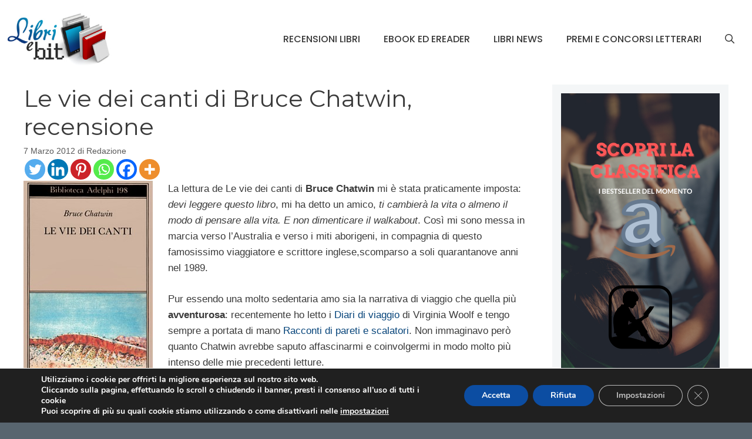

--- FILE ---
content_type: text/html; charset=UTF-8
request_url: https://www.libriebit.com/vie-canti-bruce-chatwin-recensione/
body_size: 30392
content:
<!DOCTYPE html>
<html lang="it-IT">
<head>
	<meta charset="UTF-8">
	<meta name='robots' content='index, follow, max-image-preview:large, max-snippet:-1, max-video-preview:-1' />
	<style>img:is([sizes="auto" i], [sizes^="auto," i]) { contain-intrinsic-size: 3000px 1500px }</style>
	<meta name="viewport" content="width=device-width, initial-scale=1">
	<!-- This site is optimized with the Yoast SEO plugin v24.3 - https://yoast.com/wordpress/plugins/seo/ -->
	<title>Le vie dei canti di Bruce Chatwin, recensione | Libri e Bit</title>
	<meta name="description" content="La lettura de Le vie dei canti di Bruce Chatwin mi è stata praticamente imposta: devi leggere questo libro, mi ha detto un amico, ti cambierà la vita o" />
	<link rel="canonical" href="https://www.libriebit.com/vie-canti-bruce-chatwin-recensione/" />
	<meta name="twitter:label1" content="Scritto da" />
	<meta name="twitter:data1" content="Redazione" />
	<meta name="twitter:label2" content="Tempo di lettura stimato" />
	<meta name="twitter:data2" content="3 minuti" />
	<script type="application/ld+json" class="yoast-schema-graph">{"@context":"https://schema.org","@graph":[{"@type":"Article","@id":"https://www.libriebit.com/vie-canti-bruce-chatwin-recensione/#article","isPartOf":{"@id":"https://www.libriebit.com/vie-canti-bruce-chatwin-recensione/"},"author":{"name":"Redazione","@id":"https://www.libriebit.com/#/schema/person/6e4d10e31f5136fd99e763683547445d"},"headline":"Le vie dei canti di Bruce Chatwin, recensione","datePublished":"2012-03-07T10:12:54+00:00","dateModified":"2012-03-07T10:12:54+00:00","mainEntityOfPage":{"@id":"https://www.libriebit.com/vie-canti-bruce-chatwin-recensione/"},"wordCount":545,"commentCount":0,"publisher":{"@id":"https://www.libriebit.com/#organization"},"image":{"@id":"https://www.libriebit.com/vie-canti-bruce-chatwin-recensione/#primaryimage"},"thumbnailUrl":"https://www.libriebit.com/wp-content/uploads/2012/03/Bruce-Chatwin-Le-Vie-Dei-Canti.jpg","keywords":["Adelphi"],"articleSection":["Narrativa","Recensioni"],"inLanguage":"it-IT","potentialAction":[{"@type":"CommentAction","name":"Comment","target":["https://www.libriebit.com/vie-canti-bruce-chatwin-recensione/#respond"]}]},{"@type":"WebPage","@id":"https://www.libriebit.com/vie-canti-bruce-chatwin-recensione/","url":"https://www.libriebit.com/vie-canti-bruce-chatwin-recensione/","name":"Le vie dei canti di Bruce Chatwin, recensione | Libri e Bit","isPartOf":{"@id":"https://www.libriebit.com/#website"},"primaryImageOfPage":{"@id":"https://www.libriebit.com/vie-canti-bruce-chatwin-recensione/#primaryimage"},"image":{"@id":"https://www.libriebit.com/vie-canti-bruce-chatwin-recensione/#primaryimage"},"thumbnailUrl":"https://www.libriebit.com/wp-content/uploads/2012/03/Bruce-Chatwin-Le-Vie-Dei-Canti.jpg","datePublished":"2012-03-07T10:12:54+00:00","dateModified":"2012-03-07T10:12:54+00:00","description":"La lettura de Le vie dei canti di Bruce Chatwin mi è stata praticamente imposta: devi leggere questo libro, mi ha detto un amico, ti cambierà la vita o","breadcrumb":{"@id":"https://www.libriebit.com/vie-canti-bruce-chatwin-recensione/#breadcrumb"},"inLanguage":"it-IT","potentialAction":[{"@type":"ReadAction","target":["https://www.libriebit.com/vie-canti-bruce-chatwin-recensione/"]}]},{"@type":"ImageObject","inLanguage":"it-IT","@id":"https://www.libriebit.com/vie-canti-bruce-chatwin-recensione/#primaryimage","url":"https://www.libriebit.com/wp-content/uploads/2012/03/Bruce-Chatwin-Le-Vie-Dei-Canti.jpg","contentUrl":"https://www.libriebit.com/wp-content/uploads/2012/03/Bruce-Chatwin-Le-Vie-Dei-Canti.jpg","width":"220","height":"340","caption":"Bruce Chatwin - Le Vie Dei Canti"},{"@type":"BreadcrumbList","@id":"https://www.libriebit.com/vie-canti-bruce-chatwin-recensione/#breadcrumb","itemListElement":[{"@type":"ListItem","position":1,"name":"Home","item":"https://www.libriebit.com/"},{"@type":"ListItem","position":2,"name":"Recensioni","item":"https://www.libriebit.com/category/recensioni/"},{"@type":"ListItem","position":3,"name":"Narrativa","item":"https://www.libriebit.com/category/recensioni/narrativa/"},{"@type":"ListItem","position":4,"name":"Le vie dei canti di Bruce Chatwin, recensione"}]},{"@type":"WebSite","@id":"https://www.libriebit.com/#website","url":"https://www.libriebit.com/","name":"Libri e Bit","description":"Libri ed eBook, l&#039;importante è leggere","publisher":{"@id":"https://www.libriebit.com/#organization"},"potentialAction":[{"@type":"SearchAction","target":{"@type":"EntryPoint","urlTemplate":"https://www.libriebit.com/?s={search_term_string}"},"query-input":{"@type":"PropertyValueSpecification","valueRequired":true,"valueName":"search_term_string"}}],"inLanguage":"it-IT"},{"@type":"Organization","@id":"https://www.libriebit.com/#organization","name":"Libri e Bit","url":"https://www.libriebit.com/","logo":{"@type":"ImageObject","inLanguage":"it-IT","@id":"https://www.libriebit.com/#/schema/logo/image/","url":"https://www.libriebit.com/wp-content/uploads/2016/05/logoheader-4.jpg","contentUrl":"https://www.libriebit.com/wp-content/uploads/2016/05/logoheader-4.jpg","width":256,"height":134,"caption":"Libri e Bit"},"image":{"@id":"https://www.libriebit.com/#/schema/logo/image/"}},{"@type":"Person","@id":"https://www.libriebit.com/#/schema/person/6e4d10e31f5136fd99e763683547445d","name":"Redazione","image":{"@type":"ImageObject","inLanguage":"it-IT","@id":"https://www.libriebit.com/#/schema/person/image/","url":"https://secure.gravatar.com/avatar/691b890d64a4daba970142d18e431519?s=96&d=mm&r=g","contentUrl":"https://secure.gravatar.com/avatar/691b890d64a4daba970142d18e431519?s=96&d=mm&r=g","caption":"Redazione"},"url":"https://www.libriebit.com/author/isayblog4/"}]}</script>
	<!-- / Yoast SEO plugin. -->


<link rel='dns-prefetch' href='//www.googletagmanager.com' />
<link href='https://fonts.gstatic.com' crossorigin rel='preconnect' />
<link href='https://fonts.googleapis.com' crossorigin rel='preconnect' />
<link rel="alternate" type="application/rss+xml" title="Libri e Bit &raquo; Feed" href="https://www.libriebit.com/feed/" />
<link rel="alternate" type="application/rss+xml" title="Libri e Bit &raquo; Feed dei commenti" href="https://www.libriebit.com/comments/feed/" />
<link rel="alternate" type="application/rss+xml" title="Libri e Bit &raquo; Le vie dei canti di Bruce Chatwin, recensione Feed dei commenti" href="https://www.libriebit.com/vie-canti-bruce-chatwin-recensione/feed/" />
<script>
window._wpemojiSettings = {"baseUrl":"https:\/\/s.w.org\/images\/core\/emoji\/15.0.3\/72x72\/","ext":".png","svgUrl":"https:\/\/s.w.org\/images\/core\/emoji\/15.0.3\/svg\/","svgExt":".svg","source":{"concatemoji":"https:\/\/www.libriebit.com\/wp-includes\/js\/wp-emoji-release.min.js?ver=6.7.4"}};
/*! This file is auto-generated */
!function(i,n){var o,s,e;function c(e){try{var t={supportTests:e,timestamp:(new Date).valueOf()};sessionStorage.setItem(o,JSON.stringify(t))}catch(e){}}function p(e,t,n){e.clearRect(0,0,e.canvas.width,e.canvas.height),e.fillText(t,0,0);var t=new Uint32Array(e.getImageData(0,0,e.canvas.width,e.canvas.height).data),r=(e.clearRect(0,0,e.canvas.width,e.canvas.height),e.fillText(n,0,0),new Uint32Array(e.getImageData(0,0,e.canvas.width,e.canvas.height).data));return t.every(function(e,t){return e===r[t]})}function u(e,t,n){switch(t){case"flag":return n(e,"\ud83c\udff3\ufe0f\u200d\u26a7\ufe0f","\ud83c\udff3\ufe0f\u200b\u26a7\ufe0f")?!1:!n(e,"\ud83c\uddfa\ud83c\uddf3","\ud83c\uddfa\u200b\ud83c\uddf3")&&!n(e,"\ud83c\udff4\udb40\udc67\udb40\udc62\udb40\udc65\udb40\udc6e\udb40\udc67\udb40\udc7f","\ud83c\udff4\u200b\udb40\udc67\u200b\udb40\udc62\u200b\udb40\udc65\u200b\udb40\udc6e\u200b\udb40\udc67\u200b\udb40\udc7f");case"emoji":return!n(e,"\ud83d\udc26\u200d\u2b1b","\ud83d\udc26\u200b\u2b1b")}return!1}function f(e,t,n){var r="undefined"!=typeof WorkerGlobalScope&&self instanceof WorkerGlobalScope?new OffscreenCanvas(300,150):i.createElement("canvas"),a=r.getContext("2d",{willReadFrequently:!0}),o=(a.textBaseline="top",a.font="600 32px Arial",{});return e.forEach(function(e){o[e]=t(a,e,n)}),o}function t(e){var t=i.createElement("script");t.src=e,t.defer=!0,i.head.appendChild(t)}"undefined"!=typeof Promise&&(o="wpEmojiSettingsSupports",s=["flag","emoji"],n.supports={everything:!0,everythingExceptFlag:!0},e=new Promise(function(e){i.addEventListener("DOMContentLoaded",e,{once:!0})}),new Promise(function(t){var n=function(){try{var e=JSON.parse(sessionStorage.getItem(o));if("object"==typeof e&&"number"==typeof e.timestamp&&(new Date).valueOf()<e.timestamp+604800&&"object"==typeof e.supportTests)return e.supportTests}catch(e){}return null}();if(!n){if("undefined"!=typeof Worker&&"undefined"!=typeof OffscreenCanvas&&"undefined"!=typeof URL&&URL.createObjectURL&&"undefined"!=typeof Blob)try{var e="postMessage("+f.toString()+"("+[JSON.stringify(s),u.toString(),p.toString()].join(",")+"));",r=new Blob([e],{type:"text/javascript"}),a=new Worker(URL.createObjectURL(r),{name:"wpTestEmojiSupports"});return void(a.onmessage=function(e){c(n=e.data),a.terminate(),t(n)})}catch(e){}c(n=f(s,u,p))}t(n)}).then(function(e){for(var t in e)n.supports[t]=e[t],n.supports.everything=n.supports.everything&&n.supports[t],"flag"!==t&&(n.supports.everythingExceptFlag=n.supports.everythingExceptFlag&&n.supports[t]);n.supports.everythingExceptFlag=n.supports.everythingExceptFlag&&!n.supports.flag,n.DOMReady=!1,n.readyCallback=function(){n.DOMReady=!0}}).then(function(){return e}).then(function(){var e;n.supports.everything||(n.readyCallback(),(e=n.source||{}).concatemoji?t(e.concatemoji):e.wpemoji&&e.twemoji&&(t(e.twemoji),t(e.wpemoji)))}))}((window,document),window._wpemojiSettings);
</script>
<!-- libriebit.com is managing ads with Advanced Ads 1.56.1 --><script id="libri-ready">
			window.advanced_ads_ready=function(e,a){a=a||"complete";var d=function(e){return"interactive"===a?"loading"!==e:"complete"===e};d(document.readyState)?e():document.addEventListener("readystatechange",(function(a){d(a.target.readyState)&&e()}),{once:"interactive"===a})},window.advanced_ads_ready_queue=window.advanced_ads_ready_queue||[];		</script>
		<style id='wp-emoji-styles-inline-css'>

	img.wp-smiley, img.emoji {
		display: inline !important;
		border: none !important;
		box-shadow: none !important;
		height: 1em !important;
		width: 1em !important;
		margin: 0 0.07em !important;
		vertical-align: -0.1em !important;
		background: none !important;
		padding: 0 !important;
	}
</style>
<link rel='stylesheet' id='wp-block-library-css' href='https://www.libriebit.com/wp-includes/css/dist/block-library/style.min.css?ver=6.7.4' media='all' />
<style id='classic-theme-styles-inline-css'>
/*! This file is auto-generated */
.wp-block-button__link{color:#fff;background-color:#32373c;border-radius:9999px;box-shadow:none;text-decoration:none;padding:calc(.667em + 2px) calc(1.333em + 2px);font-size:1.125em}.wp-block-file__button{background:#32373c;color:#fff;text-decoration:none}
</style>
<style id='global-styles-inline-css'>
:root{--wp--preset--aspect-ratio--square: 1;--wp--preset--aspect-ratio--4-3: 4/3;--wp--preset--aspect-ratio--3-4: 3/4;--wp--preset--aspect-ratio--3-2: 3/2;--wp--preset--aspect-ratio--2-3: 2/3;--wp--preset--aspect-ratio--16-9: 16/9;--wp--preset--aspect-ratio--9-16: 9/16;--wp--preset--color--black: #000000;--wp--preset--color--cyan-bluish-gray: #abb8c3;--wp--preset--color--white: #ffffff;--wp--preset--color--pale-pink: #f78da7;--wp--preset--color--vivid-red: #cf2e2e;--wp--preset--color--luminous-vivid-orange: #ff6900;--wp--preset--color--luminous-vivid-amber: #fcb900;--wp--preset--color--light-green-cyan: #7bdcb5;--wp--preset--color--vivid-green-cyan: #00d084;--wp--preset--color--pale-cyan-blue: #8ed1fc;--wp--preset--color--vivid-cyan-blue: #0693e3;--wp--preset--color--vivid-purple: #9b51e0;--wp--preset--color--contrast: var(--contrast);--wp--preset--color--contrast-2: var(--contrast-2);--wp--preset--color--contrast-3: var(--contrast-3);--wp--preset--color--base: var(--base);--wp--preset--color--base-2: var(--base-2);--wp--preset--color--base-3: var(--base-3);--wp--preset--color--accent: var(--accent);--wp--preset--gradient--vivid-cyan-blue-to-vivid-purple: linear-gradient(135deg,rgba(6,147,227,1) 0%,rgb(155,81,224) 100%);--wp--preset--gradient--light-green-cyan-to-vivid-green-cyan: linear-gradient(135deg,rgb(122,220,180) 0%,rgb(0,208,130) 100%);--wp--preset--gradient--luminous-vivid-amber-to-luminous-vivid-orange: linear-gradient(135deg,rgba(252,185,0,1) 0%,rgba(255,105,0,1) 100%);--wp--preset--gradient--luminous-vivid-orange-to-vivid-red: linear-gradient(135deg,rgba(255,105,0,1) 0%,rgb(207,46,46) 100%);--wp--preset--gradient--very-light-gray-to-cyan-bluish-gray: linear-gradient(135deg,rgb(238,238,238) 0%,rgb(169,184,195) 100%);--wp--preset--gradient--cool-to-warm-spectrum: linear-gradient(135deg,rgb(74,234,220) 0%,rgb(151,120,209) 20%,rgb(207,42,186) 40%,rgb(238,44,130) 60%,rgb(251,105,98) 80%,rgb(254,248,76) 100%);--wp--preset--gradient--blush-light-purple: linear-gradient(135deg,rgb(255,206,236) 0%,rgb(152,150,240) 100%);--wp--preset--gradient--blush-bordeaux: linear-gradient(135deg,rgb(254,205,165) 0%,rgb(254,45,45) 50%,rgb(107,0,62) 100%);--wp--preset--gradient--luminous-dusk: linear-gradient(135deg,rgb(255,203,112) 0%,rgb(199,81,192) 50%,rgb(65,88,208) 100%);--wp--preset--gradient--pale-ocean: linear-gradient(135deg,rgb(255,245,203) 0%,rgb(182,227,212) 50%,rgb(51,167,181) 100%);--wp--preset--gradient--electric-grass: linear-gradient(135deg,rgb(202,248,128) 0%,rgb(113,206,126) 100%);--wp--preset--gradient--midnight: linear-gradient(135deg,rgb(2,3,129) 0%,rgb(40,116,252) 100%);--wp--preset--font-size--small: 13px;--wp--preset--font-size--medium: 20px;--wp--preset--font-size--large: 36px;--wp--preset--font-size--x-large: 42px;--wp--preset--spacing--20: 0.44rem;--wp--preset--spacing--30: 0.67rem;--wp--preset--spacing--40: 1rem;--wp--preset--spacing--50: 1.5rem;--wp--preset--spacing--60: 2.25rem;--wp--preset--spacing--70: 3.38rem;--wp--preset--spacing--80: 5.06rem;--wp--preset--shadow--natural: 6px 6px 9px rgba(0, 0, 0, 0.2);--wp--preset--shadow--deep: 12px 12px 50px rgba(0, 0, 0, 0.4);--wp--preset--shadow--sharp: 6px 6px 0px rgba(0, 0, 0, 0.2);--wp--preset--shadow--outlined: 6px 6px 0px -3px rgba(255, 255, 255, 1), 6px 6px rgba(0, 0, 0, 1);--wp--preset--shadow--crisp: 6px 6px 0px rgba(0, 0, 0, 1);}:where(.is-layout-flex){gap: 0.5em;}:where(.is-layout-grid){gap: 0.5em;}body .is-layout-flex{display: flex;}.is-layout-flex{flex-wrap: wrap;align-items: center;}.is-layout-flex > :is(*, div){margin: 0;}body .is-layout-grid{display: grid;}.is-layout-grid > :is(*, div){margin: 0;}:where(.wp-block-columns.is-layout-flex){gap: 2em;}:where(.wp-block-columns.is-layout-grid){gap: 2em;}:where(.wp-block-post-template.is-layout-flex){gap: 1.25em;}:where(.wp-block-post-template.is-layout-grid){gap: 1.25em;}.has-black-color{color: var(--wp--preset--color--black) !important;}.has-cyan-bluish-gray-color{color: var(--wp--preset--color--cyan-bluish-gray) !important;}.has-white-color{color: var(--wp--preset--color--white) !important;}.has-pale-pink-color{color: var(--wp--preset--color--pale-pink) !important;}.has-vivid-red-color{color: var(--wp--preset--color--vivid-red) !important;}.has-luminous-vivid-orange-color{color: var(--wp--preset--color--luminous-vivid-orange) !important;}.has-luminous-vivid-amber-color{color: var(--wp--preset--color--luminous-vivid-amber) !important;}.has-light-green-cyan-color{color: var(--wp--preset--color--light-green-cyan) !important;}.has-vivid-green-cyan-color{color: var(--wp--preset--color--vivid-green-cyan) !important;}.has-pale-cyan-blue-color{color: var(--wp--preset--color--pale-cyan-blue) !important;}.has-vivid-cyan-blue-color{color: var(--wp--preset--color--vivid-cyan-blue) !important;}.has-vivid-purple-color{color: var(--wp--preset--color--vivid-purple) !important;}.has-black-background-color{background-color: var(--wp--preset--color--black) !important;}.has-cyan-bluish-gray-background-color{background-color: var(--wp--preset--color--cyan-bluish-gray) !important;}.has-white-background-color{background-color: var(--wp--preset--color--white) !important;}.has-pale-pink-background-color{background-color: var(--wp--preset--color--pale-pink) !important;}.has-vivid-red-background-color{background-color: var(--wp--preset--color--vivid-red) !important;}.has-luminous-vivid-orange-background-color{background-color: var(--wp--preset--color--luminous-vivid-orange) !important;}.has-luminous-vivid-amber-background-color{background-color: var(--wp--preset--color--luminous-vivid-amber) !important;}.has-light-green-cyan-background-color{background-color: var(--wp--preset--color--light-green-cyan) !important;}.has-vivid-green-cyan-background-color{background-color: var(--wp--preset--color--vivid-green-cyan) !important;}.has-pale-cyan-blue-background-color{background-color: var(--wp--preset--color--pale-cyan-blue) !important;}.has-vivid-cyan-blue-background-color{background-color: var(--wp--preset--color--vivid-cyan-blue) !important;}.has-vivid-purple-background-color{background-color: var(--wp--preset--color--vivid-purple) !important;}.has-black-border-color{border-color: var(--wp--preset--color--black) !important;}.has-cyan-bluish-gray-border-color{border-color: var(--wp--preset--color--cyan-bluish-gray) !important;}.has-white-border-color{border-color: var(--wp--preset--color--white) !important;}.has-pale-pink-border-color{border-color: var(--wp--preset--color--pale-pink) !important;}.has-vivid-red-border-color{border-color: var(--wp--preset--color--vivid-red) !important;}.has-luminous-vivid-orange-border-color{border-color: var(--wp--preset--color--luminous-vivid-orange) !important;}.has-luminous-vivid-amber-border-color{border-color: var(--wp--preset--color--luminous-vivid-amber) !important;}.has-light-green-cyan-border-color{border-color: var(--wp--preset--color--light-green-cyan) !important;}.has-vivid-green-cyan-border-color{border-color: var(--wp--preset--color--vivid-green-cyan) !important;}.has-pale-cyan-blue-border-color{border-color: var(--wp--preset--color--pale-cyan-blue) !important;}.has-vivid-cyan-blue-border-color{border-color: var(--wp--preset--color--vivid-cyan-blue) !important;}.has-vivid-purple-border-color{border-color: var(--wp--preset--color--vivid-purple) !important;}.has-vivid-cyan-blue-to-vivid-purple-gradient-background{background: var(--wp--preset--gradient--vivid-cyan-blue-to-vivid-purple) !important;}.has-light-green-cyan-to-vivid-green-cyan-gradient-background{background: var(--wp--preset--gradient--light-green-cyan-to-vivid-green-cyan) !important;}.has-luminous-vivid-amber-to-luminous-vivid-orange-gradient-background{background: var(--wp--preset--gradient--luminous-vivid-amber-to-luminous-vivid-orange) !important;}.has-luminous-vivid-orange-to-vivid-red-gradient-background{background: var(--wp--preset--gradient--luminous-vivid-orange-to-vivid-red) !important;}.has-very-light-gray-to-cyan-bluish-gray-gradient-background{background: var(--wp--preset--gradient--very-light-gray-to-cyan-bluish-gray) !important;}.has-cool-to-warm-spectrum-gradient-background{background: var(--wp--preset--gradient--cool-to-warm-spectrum) !important;}.has-blush-light-purple-gradient-background{background: var(--wp--preset--gradient--blush-light-purple) !important;}.has-blush-bordeaux-gradient-background{background: var(--wp--preset--gradient--blush-bordeaux) !important;}.has-luminous-dusk-gradient-background{background: var(--wp--preset--gradient--luminous-dusk) !important;}.has-pale-ocean-gradient-background{background: var(--wp--preset--gradient--pale-ocean) !important;}.has-electric-grass-gradient-background{background: var(--wp--preset--gradient--electric-grass) !important;}.has-midnight-gradient-background{background: var(--wp--preset--gradient--midnight) !important;}.has-small-font-size{font-size: var(--wp--preset--font-size--small) !important;}.has-medium-font-size{font-size: var(--wp--preset--font-size--medium) !important;}.has-large-font-size{font-size: var(--wp--preset--font-size--large) !important;}.has-x-large-font-size{font-size: var(--wp--preset--font-size--x-large) !important;}
:where(.wp-block-post-template.is-layout-flex){gap: 1.25em;}:where(.wp-block-post-template.is-layout-grid){gap: 1.25em;}
:where(.wp-block-columns.is-layout-flex){gap: 2em;}:where(.wp-block-columns.is-layout-grid){gap: 2em;}
:root :where(.wp-block-pullquote){font-size: 1.5em;line-height: 1.6;}
</style>
<link rel='stylesheet' id='crp-style-rounded-thumbs-css' href='https://www.libriebit.com/wp-content/plugins/contextual-related-posts/css/rounded-thumbs.min.css?ver=3.6.1' media='all' />
<style id='crp-style-rounded-thumbs-inline-css'>

			.crp_related.crp-rounded-thumbs a {
				width: 150px;
                height: 150px;
				text-decoration: none;
			}
			.crp_related.crp-rounded-thumbs img {
				max-width: 150px;
				margin: auto;
			}
			.crp_related.crp-rounded-thumbs .crp_title {
				width: 100%;
			}
			
</style>
<link rel='stylesheet' id='generate-comments-css' href='https://www.libriebit.com/wp-content/themes/generatepress/assets/css/components/comments.min.css?ver=3.5.1' media='all' />
<link rel='stylesheet' id='generate-widget-areas-css' href='https://www.libriebit.com/wp-content/themes/generatepress/assets/css/components/widget-areas.min.css?ver=3.5.1' media='all' />
<link rel='stylesheet' id='generate-style-css' href='https://www.libriebit.com/wp-content/themes/generatepress/assets/css/main.min.css?ver=3.5.1' media='all' />
<style id='generate-style-inline-css'>
body{background-color:var(--accent);color:#3a3a3a;}a{color:#b2dbff;}a:hover, a:focus{text-decoration:underline;}.entry-title a, .site-branding a, a.button, .wp-block-button__link, .main-navigation a{text-decoration:none;}a:hover, a:focus, a:active{color:#000000;}.grid-container{max-width:1445px;}.wp-block-group__inner-container{max-width:1445px;margin-left:auto;margin-right:auto;}.site-header .header-image{width:180px;}.generate-back-to-top{font-size:20px;border-radius:3px;position:fixed;bottom:30px;right:30px;line-height:40px;width:40px;text-align:center;z-index:10;transition:opacity 300ms ease-in-out;opacity:0.1;transform:translateY(1000px);}.generate-back-to-top__show{opacity:1;transform:translateY(0);}.navigation-search{position:absolute;left:-99999px;pointer-events:none;visibility:hidden;z-index:20;width:100%;top:0;transition:opacity 100ms ease-in-out;opacity:0;}.navigation-search.nav-search-active{left:0;right:0;pointer-events:auto;visibility:visible;opacity:1;}.navigation-search input[type="search"]{outline:0;border:0;vertical-align:bottom;line-height:1;opacity:0.9;width:100%;z-index:20;border-radius:0;-webkit-appearance:none;height:60px;}.navigation-search input::-ms-clear{display:none;width:0;height:0;}.navigation-search input::-ms-reveal{display:none;width:0;height:0;}.navigation-search input::-webkit-search-decoration, .navigation-search input::-webkit-search-cancel-button, .navigation-search input::-webkit-search-results-button, .navigation-search input::-webkit-search-results-decoration{display:none;}.gen-sidebar-nav .navigation-search{top:auto;bottom:0;}:root{--contrast:#ff0000;--contrast-2:#575760;--contrast-3:#525298;--base:#f0f0f0;--base-2:#f7f8f9;--base-3:#ffffff;--accent:#58656f;}:root .has-contrast-color{color:var(--contrast);}:root .has-contrast-background-color{background-color:var(--contrast);}:root .has-contrast-2-color{color:var(--contrast-2);}:root .has-contrast-2-background-color{background-color:var(--contrast-2);}:root .has-contrast-3-color{color:var(--contrast-3);}:root .has-contrast-3-background-color{background-color:var(--contrast-3);}:root .has-base-color{color:var(--base);}:root .has-base-background-color{background-color:var(--base);}:root .has-base-2-color{color:var(--base-2);}:root .has-base-2-background-color{background-color:var(--base-2);}:root .has-base-3-color{color:var(--base-3);}:root .has-base-3-background-color{background-color:var(--base-3);}:root .has-accent-color{color:var(--accent);}:root .has-accent-background-color{background-color:var(--accent);}body, button, input, select, textarea{font-family:Helvetica;font-weight:200;font-size:17px;}body{line-height:1.6;}.main-title{text-transform:uppercase;font-size:29px;}.main-navigation a, .main-navigation .menu-toggle, .main-navigation .menu-bar-items{font-family:Poppins, sans-serif;font-weight:500;text-transform:uppercase;font-size:16px;}.widget-title{font-weight:500;text-transform:uppercase;font-size:20px;}button:not(.menu-toggle),html input[type="button"],input[type="reset"],input[type="submit"],.button,.wp-block-button .wp-block-button__link{font-weight:500;text-transform:uppercase;font-size:14px;}h1{font-family:Montserrat, sans-serif;font-size:40px;}h2{font-family:Helvetica;font-size:30px;}h3{font-family:Helvetica;font-size:24px;}h4{font-weight:700;font-size:18px;}.top-bar{background-color:#000000;color:#ffffff;}.top-bar a{color:#ffffff;}.top-bar a:hover{color:#303030;}.site-header{background-color:#ffffff;color:#3a3a3a;}.site-header a{color:#3a3a3a;}.main-title a,.main-title a:hover{color:#222222;}.site-description{color:#757575;}.main-navigation,.main-navigation ul ul{background-color:rgba(255,255,255,0);}.main-navigation .main-nav ul li a, .main-navigation .menu-toggle, .main-navigation .menu-bar-items{color:#3a3a3a;}.main-navigation .main-nav ul li:not([class*="current-menu-"]):hover > a, .main-navigation .main-nav ul li:not([class*="current-menu-"]):focus > a, .main-navigation .main-nav ul li.sfHover:not([class*="current-menu-"]) > a, .main-navigation .menu-bar-item:hover > a, .main-navigation .menu-bar-item.sfHover > a{color:#3a3a3a;background-color:rgba(255,84,129,0);}button.menu-toggle:hover,button.menu-toggle:focus{color:#3a3a3a;}.main-navigation .main-nav ul li[class*="current-menu-"] > a{color:#3a3a3a;background-color:rgba(63,63,63,0);}.navigation-search input[type="search"],.navigation-search input[type="search"]:active, .navigation-search input[type="search"]:focus, .main-navigation .main-nav ul li.search-item.active > a, .main-navigation .menu-bar-items .search-item.active > a{color:#3a3a3a;background-color:#ffffff;opacity:1;}.main-navigation ul ul{background-color:#3a3a3a;}.main-navigation .main-nav ul ul li a{color:#515151;}.main-navigation .main-nav ul ul li:not([class*="current-menu-"]):hover > a,.main-navigation .main-nav ul ul li:not([class*="current-menu-"]):focus > a, .main-navigation .main-nav ul ul li.sfHover:not([class*="current-menu-"]) > a{color:#7a8896;background-color:#4f4f4f;}.main-navigation .main-nav ul ul li[class*="current-menu-"] > a{color:#8f919e;background-color:#4f4f4f;}.separate-containers .inside-article, .separate-containers .comments-area, .separate-containers .page-header, .one-container .container, .separate-containers .paging-navigation, .inside-page-header{background-color:#ffffff;}.inside-article a,.paging-navigation a,.comments-area a,.page-header a{color:#06447a;}.inside-article a:hover,.paging-navigation a:hover,.comments-area a:hover,.page-header a:hover{color:#ff99f5;}.entry-title a{color:#000000;}.entry-title a:hover{color:#000000;}.entry-meta{color:#595959;}.entry-meta a{color:#595959;}.entry-meta a:hover{color:#222222;}h2{color:#222222;}.sidebar .widget{background-color:#f4f6f7;}.sidebar .widget .widget-title{color:#3a3a3a;}.footer-widgets{color:#ffffff;background-color:var(--contrast-2);}.footer-widgets a{color:#ff1956;}.footer-widgets a:hover{color:#222222;}.footer-widgets .widget-title{color:#ff1956;}.site-info{color:#ffffff;background-color:var(--contrast-2);}.site-info a{color:#0a0a0a;}.site-info a:hover{color:#606060;}.footer-bar .widget_nav_menu .current-menu-item a{color:#606060;}input[type="text"],input[type="email"],input[type="url"],input[type="password"],input[type="search"],input[type="tel"],input[type="number"],textarea,select{color:#666666;background-color:#fafafa;border-color:#cccccc;}input[type="text"]:focus,input[type="email"]:focus,input[type="url"]:focus,input[type="password"]:focus,input[type="search"]:focus,input[type="tel"]:focus,input[type="number"]:focus,textarea:focus,select:focus{color:#666666;background-color:#ffffff;border-color:#bfbfbf;}button,html input[type="button"],input[type="reset"],input[type="submit"],a.button,a.wp-block-button__link:not(.has-background){color:#ffffff;background-color:var(--accent);}button:hover,html input[type="button"]:hover,input[type="reset"]:hover,input[type="submit"]:hover,a.button:hover,button:focus,html input[type="button"]:focus,input[type="reset"]:focus,input[type="submit"]:focus,a.button:focus,a.wp-block-button__link:not(.has-background):active,a.wp-block-button__link:not(.has-background):focus,a.wp-block-button__link:not(.has-background):hover{color:var(--accent);background-color:#ffffff;}a.generate-back-to-top{background-color:rgba( 0,0,0,0.4 );color:#ffffff;}a.generate-back-to-top:hover,a.generate-back-to-top:focus{background-color:rgba( 0,0,0,0.6 );color:#ffffff;}:root{--gp-search-modal-bg-color:var(--base-3);--gp-search-modal-text-color:var(--contrast);--gp-search-modal-overlay-bg-color:rgba(0,0,0,0.2);}@media (max-width: 768px){.main-navigation .menu-bar-item:hover > a, .main-navigation .menu-bar-item.sfHover > a{background:none;color:#3a3a3a;}}.inside-top-bar{padding:10px;}.inside-header{padding:20px 10px 20px 10px;}.nav-below-header .main-navigation .inside-navigation.grid-container, .nav-above-header .main-navigation .inside-navigation.grid-container{padding:0px 10px 0px 10px;}.separate-containers .inside-article, .separate-containers .comments-area, .separate-containers .page-header, .separate-containers .paging-navigation, .one-container .site-content, .inside-page-header{padding:10px 40px 60px 40px;}.site-main .wp-block-group__inner-container{padding:10px 40px 60px 40px;}.separate-containers .paging-navigation{padding-top:20px;padding-bottom:20px;}.entry-content .alignwide, body:not(.no-sidebar) .entry-content .alignfull{margin-left:-40px;width:calc(100% + 80px);max-width:calc(100% + 80px);}.sidebar .widget, .page-header, .widget-area .main-navigation, .site-main > *{margin-bottom:25px;}.separate-containers .site-main{margin:25px;}.both-right .inside-left-sidebar,.both-left .inside-left-sidebar{margin-right:12px;}.both-right .inside-right-sidebar,.both-left .inside-right-sidebar{margin-left:12px;}.one-container.archive .post:not(:last-child):not(.is-loop-template-item), .one-container.blog .post:not(:last-child):not(.is-loop-template-item){padding-bottom:60px;}.separate-containers .featured-image{margin-top:25px;}.separate-containers .inside-right-sidebar, .separate-containers .inside-left-sidebar{margin-top:25px;margin-bottom:25px;}.main-navigation .main-nav ul li a,.menu-toggle,.main-navigation .menu-bar-item > a{line-height:50px;}.navigation-search input[type="search"]{height:50px;}.rtl .menu-item-has-children .dropdown-menu-toggle{padding-left:20px;}.rtl .main-navigation .main-nav ul li.menu-item-has-children > a{padding-right:20px;}.widget-area .widget{padding:15px;}.inside-site-info{padding:20px;}@media (max-width:768px){.separate-containers .inside-article, .separate-containers .comments-area, .separate-containers .page-header, .separate-containers .paging-navigation, .one-container .site-content, .inside-page-header{padding:20px;}.site-main .wp-block-group__inner-container{padding:20px;}.inside-site-info{padding-right:10px;padding-left:10px;}.entry-content .alignwide, body:not(.no-sidebar) .entry-content .alignfull{margin-left:-20px;width:calc(100% + 40px);max-width:calc(100% + 40px);}.one-container .site-main .paging-navigation{margin-bottom:25px;}}/* End cached CSS */.is-right-sidebar{width:25%;}.is-left-sidebar{width:25%;}.site-content .content-area{width:75%;}@media (max-width: 768px){.main-navigation .menu-toggle,.sidebar-nav-mobile:not(#sticky-placeholder){display:block;}.main-navigation ul,.gen-sidebar-nav,.main-navigation:not(.slideout-navigation):not(.toggled) .main-nav > ul,.has-inline-mobile-toggle #site-navigation .inside-navigation > *:not(.navigation-search):not(.main-nav){display:none;}.nav-align-right .inside-navigation,.nav-align-center .inside-navigation{justify-content:space-between;}.has-inline-mobile-toggle .mobile-menu-control-wrapper{display:flex;flex-wrap:wrap;}.has-inline-mobile-toggle .inside-header{flex-direction:row;text-align:left;flex-wrap:wrap;}.has-inline-mobile-toggle .header-widget,.has-inline-mobile-toggle #site-navigation{flex-basis:100%;}.nav-float-left .has-inline-mobile-toggle #site-navigation{order:10;}}
.dynamic-author-image-rounded{border-radius:100%;}.dynamic-featured-image, .dynamic-author-image{vertical-align:middle;}.one-container.blog .dynamic-content-template:not(:last-child), .one-container.archive .dynamic-content-template:not(:last-child){padding-bottom:0px;}.dynamic-entry-excerpt > p:last-child{margin-bottom:0px;}
.main-navigation .main-nav ul li a,.menu-toggle,.main-navigation .menu-bar-item > a{transition: line-height 300ms ease}.main-navigation.toggled .main-nav > ul{background-color: rgba(255,255,255,0)}.sticky-enabled .gen-sidebar-nav.is_stuck .main-navigation {margin-bottom: 0px;}.sticky-enabled .gen-sidebar-nav.is_stuck {z-index: 500;}.sticky-enabled .main-navigation.is_stuck {box-shadow: 0 2px 2px -2px rgba(0, 0, 0, .2);}.navigation-stick:not(.gen-sidebar-nav) {left: 0;right: 0;width: 100% !important;}@media (max-width: 768px){#sticky-placeholder{height:0;overflow:hidden;}.has-inline-mobile-toggle #site-navigation.toggled{margin-top:0;}.has-inline-mobile-menu #site-navigation.toggled .main-nav > ul{top:1.5em;}}.nav-float-right .navigation-stick {width: 100% !important;left: 0;}.nav-float-right .navigation-stick .navigation-branding {margin-right: auto;}.main-navigation.has-sticky-branding:not(.grid-container) .inside-navigation:not(.grid-container) .navigation-branding{margin-left: 10px;}.main-navigation.navigation-stick.has-sticky-branding .inside-navigation.grid-container{padding-left:10px;padding-right:10px;}@media (max-width:768px){.main-navigation.navigation-stick.has-sticky-branding .inside-navigation.grid-container{padding-left:0;padding-right:0;}}
.post-image:not(:first-child), .page-content:not(:first-child), .entry-content:not(:first-child), .entry-summary:not(:first-child), footer.entry-meta{margin-top:0em;}.post-image-above-header .inside-article div.featured-image, .post-image-above-header .inside-article div.post-image{margin-bottom:0em;}
</style>
<link rel='stylesheet' id='generate-child-css' href='https://www.libriebit.com/wp-content/themes/generatepress_child/style.css?ver=1674041105' media='all' />
<link rel='stylesheet' id='generate-google-fonts-css' href='https://fonts.googleapis.com/css?family=Poppins%3A100%2C100italic%2C200%2C200italic%2C300%2C300italic%2Cregular%2Citalic%2C500%2C500italic%2C600%2C600italic%2C700%2C700italic%2C800%2C800italic%2C900%2C900italic%7CMontserrat%3A100%2C100italic%2C200%2C200italic%2C300%2C300italic%2Cregular%2Citalic%2C500%2C500italic%2C600%2C600italic%2C700%2C700italic%2C800%2C800italic%2C900%2C900italic&#038;display=auto&#038;ver=3.5.1' media='all' />
<link rel='stylesheet' id='heateor_sss_frontend_css-css' href='https://www.libriebit.com/wp-content/plugins/sassy-social-share/public/css/sassy-social-share-public.css?ver=3.3.70' media='all' />
<style id='heateor_sss_frontend_css-inline-css'>
.heateor_sss_button_instagram span.heateor_sss_svg,a.heateor_sss_instagram span.heateor_sss_svg{background:radial-gradient(circle at 30% 107%,#fdf497 0,#fdf497 5%,#fd5949 45%,#d6249f 60%,#285aeb 90%)}.heateor_sss_horizontal_sharing .heateor_sss_svg,.heateor_sss_standard_follow_icons_container .heateor_sss_svg{color:#fff;border-width:0px;border-style:solid;border-color:transparent}.heateor_sss_horizontal_sharing .heateorSssTCBackground{color:#666}.heateor_sss_horizontal_sharing span.heateor_sss_svg:hover,.heateor_sss_standard_follow_icons_container span.heateor_sss_svg:hover{border-color:transparent;}.heateor_sss_vertical_sharing span.heateor_sss_svg,.heateor_sss_floating_follow_icons_container span.heateor_sss_svg{color:#fff;border-width:0px;border-style:solid;border-color:transparent;}.heateor_sss_vertical_sharing .heateorSssTCBackground{color:#666;}.heateor_sss_vertical_sharing span.heateor_sss_svg:hover,.heateor_sss_floating_follow_icons_container span.heateor_sss_svg:hover{border-color:transparent;}@media screen and (max-width:783px) {.heateor_sss_vertical_sharing{display:none!important}}
</style>
<link rel='stylesheet' id='generate-blog-columns-css' href='https://www.libriebit.com/wp-content/plugins/gp-premium/blog/functions/css/columns.min.css?ver=2.5.0' media='all' />
<link rel='stylesheet' id='generate-offside-css' href='https://www.libriebit.com/wp-content/plugins/gp-premium/menu-plus/functions/css/offside.min.css?ver=2.5.0' media='all' />
<style id='generate-offside-inline-css'>
:root{--gp-slideout-width:265px;}.slideout-navigation.main-navigation{background-color:#fbfbfb;}.slideout-navigation.main-navigation .main-nav ul li a{color:#3a3a3a;}.slideout-navigation.main-navigation .main-nav ul li:not([class*="current-menu-"]):hover > a, .slideout-navigation.main-navigation .main-nav ul li:not([class*="current-menu-"]):focus > a, .slideout-navigation.main-navigation .main-nav ul li.sfHover:not([class*="current-menu-"]) > a{color:#fbfbfb;background-color:#3a3a3c;}.slideout-navigation.main-navigation .main-nav ul li[class*="current-menu-"] > a{color:#fbfbfb;background-color:#3a3a3c;}.slideout-navigation, .slideout-navigation a{color:#3a3a3a;}.slideout-navigation button.slideout-exit{color:#3a3a3a;padding-left:20px;padding-right:20px;}.slide-opened nav.toggled .menu-toggle:before{display:none;}@media (max-width: 768px){.menu-bar-item.slideout-toggle{display:none;}}
</style>
<link rel='stylesheet' id='generate-navigation-branding-css' href='https://www.libriebit.com/wp-content/plugins/gp-premium/menu-plus/functions/css/navigation-branding-flex.min.css?ver=2.5.0' media='all' />
<style id='generate-navigation-branding-inline-css'>
.main-navigation.has-branding .inside-navigation.grid-container, .main-navigation.has-branding.grid-container .inside-navigation:not(.grid-container){padding:0px 40px 0px 40px;}.main-navigation.has-branding:not(.grid-container) .inside-navigation:not(.grid-container) .navigation-branding{margin-left:10px;}.main-navigation .sticky-navigation-logo, .main-navigation.navigation-stick .site-logo:not(.mobile-header-logo){display:none;}.main-navigation.navigation-stick .sticky-navigation-logo{display:block;}.navigation-branding img, .site-logo.mobile-header-logo img{height:50px;width:auto;}.navigation-branding .main-title{line-height:50px;}@media (max-width: 768px){.main-navigation.has-branding.nav-align-center .menu-bar-items, .main-navigation.has-sticky-branding.navigation-stick.nav-align-center .menu-bar-items{margin-left:auto;}.navigation-branding{margin-right:auto;margin-left:10px;}.navigation-branding .main-title, .mobile-header-navigation .site-logo{margin-left:10px;}.main-navigation.has-branding .inside-navigation.grid-container{padding:0px;}}
</style>
<link rel='stylesheet' id='gdpr_cc_addon_frontend-css' href='https://www.libriebit.com/wp-content/plugins/gdpr-cookie-compliance-addon/assets/css/gdpr_cc_addon.css?ver=2.1.1' media='all' />
<link rel='stylesheet' id='moove_gdpr_frontend-css' href='https://www.libriebit.com/wp-content/plugins/gdpr-cookie-compliance/dist/styles/gdpr-main.css?ver=4.15.6' media='all' />
<style id='moove_gdpr_frontend-inline-css'>
#moove_gdpr_cookie_modal,#moove_gdpr_cookie_info_bar,.gdpr_cookie_settings_shortcode_content{font-family:Nunito,sans-serif}#moove_gdpr_save_popup_settings_button{background-color:#373737;color:#fff}#moove_gdpr_save_popup_settings_button:hover{background-color:#000}#moove_gdpr_cookie_info_bar .moove-gdpr-info-bar-container .moove-gdpr-info-bar-content a.mgbutton,#moove_gdpr_cookie_info_bar .moove-gdpr-info-bar-container .moove-gdpr-info-bar-content button.mgbutton{background-color:#0c4da2}#moove_gdpr_cookie_modal .moove-gdpr-modal-content .moove-gdpr-modal-footer-content .moove-gdpr-button-holder a.mgbutton,#moove_gdpr_cookie_modal .moove-gdpr-modal-content .moove-gdpr-modal-footer-content .moove-gdpr-button-holder button.mgbutton,.gdpr_cookie_settings_shortcode_content .gdpr-shr-button.button-green{background-color:#0c4da2;border-color:#0c4da2}#moove_gdpr_cookie_modal .moove-gdpr-modal-content .moove-gdpr-modal-footer-content .moove-gdpr-button-holder a.mgbutton:hover,#moove_gdpr_cookie_modal .moove-gdpr-modal-content .moove-gdpr-modal-footer-content .moove-gdpr-button-holder button.mgbutton:hover,.gdpr_cookie_settings_shortcode_content .gdpr-shr-button.button-green:hover{background-color:#fff;color:#0c4da2}#moove_gdpr_cookie_modal .moove-gdpr-modal-content .moove-gdpr-modal-close i,#moove_gdpr_cookie_modal .moove-gdpr-modal-content .moove-gdpr-modal-close span.gdpr-icon{background-color:#0c4da2;border:1px solid #0c4da2}#moove_gdpr_cookie_info_bar span.change-settings-button.focus-g,#moove_gdpr_cookie_info_bar span.change-settings-button:focus,#moove_gdpr_cookie_info_bar button.change-settings-button.focus-g,#moove_gdpr_cookie_info_bar button.change-settings-button:focus{-webkit-box-shadow:0 0 1px 3px #0c4da2;-moz-box-shadow:0 0 1px 3px #0c4da2;box-shadow:0 0 1px 3px #0c4da2}#moove_gdpr_cookie_modal .moove-gdpr-modal-content .moove-gdpr-modal-close i:hover,#moove_gdpr_cookie_modal .moove-gdpr-modal-content .moove-gdpr-modal-close span.gdpr-icon:hover,#moove_gdpr_cookie_info_bar span[data-href]>u.change-settings-button{color:#0c4da2}#moove_gdpr_cookie_modal .moove-gdpr-modal-content .moove-gdpr-modal-left-content #moove-gdpr-menu li.menu-item-selected a span.gdpr-icon,#moove_gdpr_cookie_modal .moove-gdpr-modal-content .moove-gdpr-modal-left-content #moove-gdpr-menu li.menu-item-selected button span.gdpr-icon{color:inherit}#moove_gdpr_cookie_modal .moove-gdpr-modal-content .moove-gdpr-modal-left-content #moove-gdpr-menu li a span.gdpr-icon,#moove_gdpr_cookie_modal .moove-gdpr-modal-content .moove-gdpr-modal-left-content #moove-gdpr-menu li button span.gdpr-icon{color:inherit}#moove_gdpr_cookie_modal .gdpr-acc-link{line-height:0;font-size:0;color:transparent;position:absolute}#moove_gdpr_cookie_modal .moove-gdpr-modal-content .moove-gdpr-modal-close:hover i,#moove_gdpr_cookie_modal .moove-gdpr-modal-content .moove-gdpr-modal-left-content #moove-gdpr-menu li a,#moove_gdpr_cookie_modal .moove-gdpr-modal-content .moove-gdpr-modal-left-content #moove-gdpr-menu li button,#moove_gdpr_cookie_modal .moove-gdpr-modal-content .moove-gdpr-modal-left-content #moove-gdpr-menu li button i,#moove_gdpr_cookie_modal .moove-gdpr-modal-content .moove-gdpr-modal-left-content #moove-gdpr-menu li a i,#moove_gdpr_cookie_modal .moove-gdpr-modal-content .moove-gdpr-tab-main .moove-gdpr-tab-main-content a:hover,#moove_gdpr_cookie_info_bar.moove-gdpr-dark-scheme .moove-gdpr-info-bar-container .moove-gdpr-info-bar-content a.mgbutton:hover,#moove_gdpr_cookie_info_bar.moove-gdpr-dark-scheme .moove-gdpr-info-bar-container .moove-gdpr-info-bar-content button.mgbutton:hover,#moove_gdpr_cookie_info_bar.moove-gdpr-dark-scheme .moove-gdpr-info-bar-container .moove-gdpr-info-bar-content a:hover,#moove_gdpr_cookie_info_bar.moove-gdpr-dark-scheme .moove-gdpr-info-bar-container .moove-gdpr-info-bar-content button:hover,#moove_gdpr_cookie_info_bar.moove-gdpr-dark-scheme .moove-gdpr-info-bar-container .moove-gdpr-info-bar-content span.change-settings-button:hover,#moove_gdpr_cookie_info_bar.moove-gdpr-dark-scheme .moove-gdpr-info-bar-container .moove-gdpr-info-bar-content button.change-settings-button:hover,#moove_gdpr_cookie_info_bar.moove-gdpr-dark-scheme .moove-gdpr-info-bar-container .moove-gdpr-info-bar-content u.change-settings-button:hover,#moove_gdpr_cookie_info_bar span[data-href]>u.change-settings-button,#moove_gdpr_cookie_info_bar.moove-gdpr-dark-scheme .moove-gdpr-info-bar-container .moove-gdpr-info-bar-content a.mgbutton.focus-g,#moove_gdpr_cookie_info_bar.moove-gdpr-dark-scheme .moove-gdpr-info-bar-container .moove-gdpr-info-bar-content button.mgbutton.focus-g,#moove_gdpr_cookie_info_bar.moove-gdpr-dark-scheme .moove-gdpr-info-bar-container .moove-gdpr-info-bar-content a.focus-g,#moove_gdpr_cookie_info_bar.moove-gdpr-dark-scheme .moove-gdpr-info-bar-container .moove-gdpr-info-bar-content button.focus-g,#moove_gdpr_cookie_info_bar.moove-gdpr-dark-scheme .moove-gdpr-info-bar-container .moove-gdpr-info-bar-content a.mgbutton:focus,#moove_gdpr_cookie_info_bar.moove-gdpr-dark-scheme .moove-gdpr-info-bar-container .moove-gdpr-info-bar-content button.mgbutton:focus,#moove_gdpr_cookie_info_bar.moove-gdpr-dark-scheme .moove-gdpr-info-bar-container .moove-gdpr-info-bar-content a:focus,#moove_gdpr_cookie_info_bar.moove-gdpr-dark-scheme .moove-gdpr-info-bar-container .moove-gdpr-info-bar-content button:focus,#moove_gdpr_cookie_info_bar.moove-gdpr-dark-scheme .moove-gdpr-info-bar-container .moove-gdpr-info-bar-content span.change-settings-button.focus-g,span.change-settings-button:focus,button.change-settings-button.focus-g,button.change-settings-button:focus,#moove_gdpr_cookie_info_bar.moove-gdpr-dark-scheme .moove-gdpr-info-bar-container .moove-gdpr-info-bar-content u.change-settings-button.focus-g,#moove_gdpr_cookie_info_bar.moove-gdpr-dark-scheme .moove-gdpr-info-bar-container .moove-gdpr-info-bar-content u.change-settings-button:focus{color:#0c4da2}#moove_gdpr_cookie_modal.gdpr_lightbox-hide{display:none}#moove_gdpr_cookie_info_bar.gdpr-full-screen-infobar .moove-gdpr-info-bar-container .moove-gdpr-info-bar-content .moove-gdpr-cookie-notice p a{color:#0c4da2!important}
</style>
<script src="https://www.libriebit.com/wp-includes/js/jquery/jquery.min.js?ver=3.7.1" id="jquery-core-js"></script>
<script src="https://www.libriebit.com/wp-includes/js/jquery/jquery-migrate.min.js?ver=3.4.1" id="jquery-migrate-js"></script>

<!-- Snippet del tag Google (gtag.js) aggiunto da Site Kit -->

<!-- Snippet Google Analytics aggiunto da Site Kit -->
<script src="https://www.googletagmanager.com/gtag/js?id=GT-PZX7HMG" id="google_gtagjs-js" async></script>
<script id="google_gtagjs-js-after">
window.dataLayer = window.dataLayer || [];function gtag(){dataLayer.push(arguments);}
gtag("set","linker",{"domains":["www.libriebit.com"]});
gtag("js", new Date());
gtag("set", "developer_id.dZTNiMT", true);
gtag("config", "GT-PZX7HMG");
</script>

<!-- Snippet del tag Google (gtag.js) finale aggiunto da Site Kit -->
<link rel="https://api.w.org/" href="https://www.libriebit.com/wp-json/" /><link rel="alternate" title="JSON" type="application/json" href="https://www.libriebit.com/wp-json/wp/v2/posts/13111" /><link rel="EditURI" type="application/rsd+xml" title="RSD" href="https://www.libriebit.com/xmlrpc.php?rsd" />
<meta name="generator" content="WordPress 6.7.4" />
<link rel='shortlink' href='https://www.libriebit.com/?p=13111' />
<link rel="alternate" title="oEmbed (JSON)" type="application/json+oembed" href="https://www.libriebit.com/wp-json/oembed/1.0/embed?url=https%3A%2F%2Fwww.libriebit.com%2Fvie-canti-bruce-chatwin-recensione%2F" />
<link rel="alternate" title="oEmbed (XML)" type="text/xml+oembed" href="https://www.libriebit.com/wp-json/oembed/1.0/embed?url=https%3A%2F%2Fwww.libriebit.com%2Fvie-canti-bruce-chatwin-recensione%2F&#038;format=xml" />
<meta name="generator" content="Site Kit by Google 1.144.0" /><meta name="google-site-verification" content="O8iB9QOFBZoZO-tsaBIVFW9lIZw_Ghk_W4W0s1iGlig"><script type="text/javascript">
  window._taboola = window._taboola || [];
  _taboola.push({article:'auto'});
  !function (e, f, u, i) {
    if (!document.getElementById(i)){
      e.async = 1;
      e.src = u;
      e.id = i;
      f.parentNode.insertBefore(e, f);
    }
  }(document.createElement('script'),
  document.getElementsByTagName('script')[0],
  '//cdn.taboola.com/libtrc/isay/loader.js',
  'tb_loader_script');
  if(window.performance && typeof window.performance.mark == 'function')
    {window.performance.mark('tbl_ic');}
</script></head>

<body class="post-template-default single single-post postid-13111 single-format-standard wp-custom-logo wp-embed-responsive post-image-above-header post-image-aligned-center slideout-enabled slideout-mobile sticky-menu-fade sticky-enabled both-sticky-menu right-sidebar nav-float-right one-container nav-search-enabled header-aligned-left dropdown-hover aa-prefix-libri-" itemtype="https://schema.org/Blog" itemscope>
	<a class="screen-reader-text skip-link" href="#content" title="Vai al contenuto">Vai al contenuto</a>		<header class="site-header grid-container has-inline-mobile-toggle" id="masthead" aria-label="Sito"  itemtype="https://schema.org/WPHeader" itemscope>
			<div class="inside-header grid-container">
				<div class="site-logo">
					<a href="https://www.libriebit.com/" rel="home">
						<img  class="header-image is-logo-image" alt="Libri e Bit" src="https://www.libriebit.com/wp-content/uploads/2016/05/logoheader-4.jpg" width="256" height="134" />
					</a>
				</div>	<nav class="main-navigation mobile-menu-control-wrapper" id="mobile-menu-control-wrapper" aria-label="Attiva/Disattiva dispositivi mobili">
		<div class="menu-bar-items"><span class="menu-bar-item search-item"><a aria-label="Apri la barra di ricerca" href="#"><span class="gp-icon icon-search"><svg viewBox="0 0 512 512" aria-hidden="true" xmlns="http://www.w3.org/2000/svg" width="1em" height="1em"><path fill-rule="evenodd" clip-rule="evenodd" d="M208 48c-88.366 0-160 71.634-160 160s71.634 160 160 160 160-71.634 160-160S296.366 48 208 48zM0 208C0 93.125 93.125 0 208 0s208 93.125 208 208c0 48.741-16.765 93.566-44.843 129.024l133.826 134.018c9.366 9.379 9.355 24.575-.025 33.941-9.379 9.366-24.575 9.355-33.941-.025L337.238 370.987C301.747 399.167 256.839 416 208 416 93.125 416 0 322.875 0 208z" /></svg><svg viewBox="0 0 512 512" aria-hidden="true" xmlns="http://www.w3.org/2000/svg" width="1em" height="1em"><path d="M71.029 71.029c9.373-9.372 24.569-9.372 33.942 0L256 222.059l151.029-151.03c9.373-9.372 24.569-9.372 33.942 0 9.372 9.373 9.372 24.569 0 33.942L289.941 256l151.03 151.029c9.372 9.373 9.372 24.569 0 33.942-9.373 9.372-24.569 9.372-33.942 0L256 289.941l-151.029 151.03c-9.373 9.372-24.569 9.372-33.942 0-9.372-9.373-9.372-24.569 0-33.942L222.059 256 71.029 104.971c-9.372-9.373-9.372-24.569 0-33.942z" /></svg></span></a></span></div>		<button data-nav="site-navigation" class="menu-toggle" aria-controls="generate-slideout-menu" aria-expanded="false">
			<span class="gp-icon icon-menu-bars"><svg viewBox="0 0 512 512" aria-hidden="true" xmlns="http://www.w3.org/2000/svg" width="1em" height="1em"><path d="M0 96c0-13.255 10.745-24 24-24h464c13.255 0 24 10.745 24 24s-10.745 24-24 24H24c-13.255 0-24-10.745-24-24zm0 160c0-13.255 10.745-24 24-24h464c13.255 0 24 10.745 24 24s-10.745 24-24 24H24c-13.255 0-24-10.745-24-24zm0 160c0-13.255 10.745-24 24-24h464c13.255 0 24 10.745 24 24s-10.745 24-24 24H24c-13.255 0-24-10.745-24-24z" /></svg><svg viewBox="0 0 512 512" aria-hidden="true" xmlns="http://www.w3.org/2000/svg" width="1em" height="1em"><path d="M71.029 71.029c9.373-9.372 24.569-9.372 33.942 0L256 222.059l151.029-151.03c9.373-9.372 24.569-9.372 33.942 0 9.372 9.373 9.372 24.569 0 33.942L289.941 256l151.03 151.029c9.372 9.373 9.372 24.569 0 33.942-9.373 9.372-24.569 9.372-33.942 0L256 289.941l-151.029 151.03c-9.373 9.372-24.569 9.372-33.942 0-9.372-9.373-9.372-24.569 0-33.942L222.059 256 71.029 104.971c-9.372-9.373-9.372-24.569 0-33.942z" /></svg></span><span class="screen-reader-text">Menu</span>		</button>
	</nav>
			<nav class="has-sticky-branding main-navigation has-menu-bar-items sub-menu-right" id="site-navigation" aria-label="Principale"  itemtype="https://schema.org/SiteNavigationElement" itemscope>
			<div class="inside-navigation grid-container">
				<div class="navigation-branding"><div class="sticky-navigation-logo">
					<a href="https://www.libriebit.com/" title="Libri e Bit" rel="home">
						<img src="https://www.mondoeconomia.com/wp-content/uploads/2012/10/logo-1.jpg" class="is-logo-image" alt="Libri e Bit" width="" height="" />
					</a>
				</div></div><form method="get" class="search-form navigation-search" action="https://www.libriebit.com/">
					<input type="search" class="search-field" value="" name="s" title="Cerca" />
				</form>				<button class="menu-toggle" aria-controls="generate-slideout-menu" aria-expanded="false">
					<span class="gp-icon icon-menu-bars"><svg viewBox="0 0 512 512" aria-hidden="true" xmlns="http://www.w3.org/2000/svg" width="1em" height="1em"><path d="M0 96c0-13.255 10.745-24 24-24h464c13.255 0 24 10.745 24 24s-10.745 24-24 24H24c-13.255 0-24-10.745-24-24zm0 160c0-13.255 10.745-24 24-24h464c13.255 0 24 10.745 24 24s-10.745 24-24 24H24c-13.255 0-24-10.745-24-24zm0 160c0-13.255 10.745-24 24-24h464c13.255 0 24 10.745 24 24s-10.745 24-24 24H24c-13.255 0-24-10.745-24-24z" /></svg><svg viewBox="0 0 512 512" aria-hidden="true" xmlns="http://www.w3.org/2000/svg" width="1em" height="1em"><path d="M71.029 71.029c9.373-9.372 24.569-9.372 33.942 0L256 222.059l151.029-151.03c9.373-9.372 24.569-9.372 33.942 0 9.372 9.373 9.372 24.569 0 33.942L289.941 256l151.03 151.029c9.372 9.373 9.372 24.569 0 33.942-9.373 9.372-24.569 9.372-33.942 0L256 289.941l-151.029 151.03c-9.373 9.372-24.569 9.372-33.942 0-9.372-9.373-9.372-24.569 0-33.942L222.059 256 71.029 104.971c-9.372-9.373-9.372-24.569 0-33.942z" /></svg></span><span class="screen-reader-text">Menu</span>				</button>
				<div id="primary-menu" class="main-nav"><ul id="menu-main-menu" class=" menu sf-menu"><li id="menu-item-16055" class="menu-item menu-item-type-taxonomy menu-item-object-category current-post-ancestor current-menu-parent current-post-parent menu-item-16055"><a href="https://www.libriebit.com/category/recensioni/">Recensioni Libri</a></li>
<li id="menu-item-16056" class="menu-item menu-item-type-taxonomy menu-item-object-category menu-item-16056"><a href="https://www.libriebit.com/category/ebooks/">eBook ed eReader</a></li>
<li id="menu-item-16054" class="menu-item menu-item-type-taxonomy menu-item-object-category menu-item-16054"><a href="https://www.libriebit.com/category/news/">Libri News</a></li>
<li id="menu-item-16057" class="menu-item menu-item-type-taxonomy menu-item-object-category menu-item-16057"><a href="https://www.libriebit.com/category/premi-concorsi/">Premi e Concorsi letterari</a></li>
</ul></div><div class="menu-bar-items"><span class="menu-bar-item search-item"><a aria-label="Apri la barra di ricerca" href="#"><span class="gp-icon icon-search"><svg viewBox="0 0 512 512" aria-hidden="true" xmlns="http://www.w3.org/2000/svg" width="1em" height="1em"><path fill-rule="evenodd" clip-rule="evenodd" d="M208 48c-88.366 0-160 71.634-160 160s71.634 160 160 160 160-71.634 160-160S296.366 48 208 48zM0 208C0 93.125 93.125 0 208 0s208 93.125 208 208c0 48.741-16.765 93.566-44.843 129.024l133.826 134.018c9.366 9.379 9.355 24.575-.025 33.941-9.379 9.366-24.575 9.355-33.941-.025L337.238 370.987C301.747 399.167 256.839 416 208 416 93.125 416 0 322.875 0 208z" /></svg><svg viewBox="0 0 512 512" aria-hidden="true" xmlns="http://www.w3.org/2000/svg" width="1em" height="1em"><path d="M71.029 71.029c9.373-9.372 24.569-9.372 33.942 0L256 222.059l151.029-151.03c9.373-9.372 24.569-9.372 33.942 0 9.372 9.373 9.372 24.569 0 33.942L289.941 256l151.03 151.029c9.372 9.373 9.372 24.569 0 33.942-9.373 9.372-24.569 9.372-33.942 0L256 289.941l-151.029 151.03c-9.373 9.372-24.569 9.372-33.942 0-9.372-9.373-9.372-24.569 0-33.942L222.059 256 71.029 104.971c-9.372-9.373-9.372-24.569 0-33.942z" /></svg></span></a></span></div>			</div>
		</nav>
					</div>
		</header>
		
	<div class="site grid-container container hfeed" id="page">
				<div class="site-content" id="content">
			
	<div class="content-area" id="primary">
		<main class="site-main" id="main">
			
<article id="post-13111" class="post-13111 post type-post status-publish format-standard has-post-thumbnail hentry category-narrativa category-recensioni tag-adelphi infinite-scroll-item" itemtype="https://schema.org/CreativeWork" itemscope>
	<div class="inside-article">
					<header class="entry-header">
				<h1 class="entry-title" itemprop="headline">Le vie dei canti di Bruce Chatwin, recensione</h1>		<div class="entry-meta">
			<span class="posted-on"><time class="entry-date published" datetime="2012-03-07T11:12:54+01:00" itemprop="datePublished">7 Marzo 2012</time></span> <span class="byline">di <span class="author vcard" itemprop="author" itemtype="https://schema.org/Person" itemscope><a class="url fn n" href="https://www.libriebit.com/author/isayblog4/" title="Visualizza tutti gli articoli di Redazione" rel="author" itemprop="url"><span class="author-name" itemprop="name">Redazione</span></a></span></span> 		</div>
					</header>
			
		<div class="entry-content" itemprop="text">
			<div class='heateorSssClear'></div><div  class='heateor_sss_sharing_container heateor_sss_horizontal_sharing' data-heateor-sss-href='https://www.libriebit.com/vie-canti-bruce-chatwin-recensione/'><div class='heateor_sss_sharing_title' style="font-weight:bold" ></div><div class="heateor_sss_sharing_ul"><a aria-label="Twitter" class="heateor_sss_button_twitter" href="https://twitter.com/intent/tweet?text=Le%20vie%20dei%20canti%20di%20Bruce%20Chatwin%2C%20recensione&url=https%3A%2F%2Fwww.libriebit.com%2Fvie-canti-bruce-chatwin-recensione%2F" title="Twitter" rel="nofollow noopener" target="_blank" style="font-size:32px!important;box-shadow:none;display:inline-block;vertical-align:middle"><span class="heateor_sss_svg heateor_sss_s__default heateor_sss_s_twitter" style="background-color:#55acee;width:35px;height:35px;border-radius:999px;display:inline-block;opacity:1;float:left;font-size:32px;box-shadow:none;display:inline-block;font-size:16px;padding:0 4px;vertical-align:middle;background-repeat:repeat;overflow:hidden;padding:0;cursor:pointer;box-sizing:content-box"><svg style="display:block;border-radius:999px;" focusable="false" aria-hidden="true" xmlns="http://www.w3.org/2000/svg" width="100%" height="100%" viewBox="-4 -4 39 39"><path d="M28 8.557a9.913 9.913 0 0 1-2.828.775 4.93 4.93 0 0 0 2.166-2.725 9.738 9.738 0 0 1-3.13 1.194 4.92 4.92 0 0 0-3.593-1.55 4.924 4.924 0 0 0-4.794 6.049c-4.09-.21-7.72-2.17-10.15-5.15a4.942 4.942 0 0 0-.665 2.477c0 1.71.87 3.214 2.19 4.1a4.968 4.968 0 0 1-2.23-.616v.06c0 2.39 1.7 4.38 3.952 4.83-.414.115-.85.174-1.297.174-.318 0-.626-.03-.928-.086a4.935 4.935 0 0 0 4.6 3.42 9.893 9.893 0 0 1-6.114 2.107c-.398 0-.79-.023-1.175-.068a13.953 13.953 0 0 0 7.55 2.213c9.056 0 14.01-7.507 14.01-14.013 0-.213-.005-.426-.015-.637.96-.695 1.795-1.56 2.455-2.55z" fill="#fff"></path></svg></span></a><a aria-label="Linkedin" class="heateor_sss_button_linkedin" href="https://www.linkedin.com/sharing/share-offsite/?url=https%3A%2F%2Fwww.libriebit.com%2Fvie-canti-bruce-chatwin-recensione%2F" title="Linkedin" rel="nofollow noopener" target="_blank" style="font-size:32px!important;box-shadow:none;display:inline-block;vertical-align:middle"><span class="heateor_sss_svg heateor_sss_s__default heateor_sss_s_linkedin" style="background-color:#0077b5;width:35px;height:35px;border-radius:999px;display:inline-block;opacity:1;float:left;font-size:32px;box-shadow:none;display:inline-block;font-size:16px;padding:0 4px;vertical-align:middle;background-repeat:repeat;overflow:hidden;padding:0;cursor:pointer;box-sizing:content-box"><svg style="display:block;border-radius:999px;" focusable="false" aria-hidden="true" xmlns="http://www.w3.org/2000/svg" width="100%" height="100%" viewBox="0 0 32 32"><path d="M6.227 12.61h4.19v13.48h-4.19V12.61zm2.095-6.7a2.43 2.43 0 0 1 0 4.86c-1.344 0-2.428-1.09-2.428-2.43s1.084-2.43 2.428-2.43m4.72 6.7h4.02v1.84h.058c.56-1.058 1.927-2.176 3.965-2.176 4.238 0 5.02 2.792 5.02 6.42v7.395h-4.183v-6.56c0-1.564-.03-3.574-2.178-3.574-2.18 0-2.514 1.7-2.514 3.46v6.668h-4.187V12.61z" fill="#fff"></path></svg></span></a><a aria-label="Pinterest" class="heateor_sss_button_pinterest" href="https://www.libriebit.com/vie-canti-bruce-chatwin-recensione/" onclick="event.preventDefault();javascript:void( (function() {var e=document.createElement('script' );e.setAttribute('type','text/javascript' );e.setAttribute('charset','UTF-8' );e.setAttribute('src','//assets.pinterest.com/js/pinmarklet.js?r='+Math.random()*99999999);document.body.appendChild(e)})());" title="Pinterest" rel="noopener" style="font-size:32px!important;box-shadow:none;display:inline-block;vertical-align:middle"><span class="heateor_sss_svg heateor_sss_s__default heateor_sss_s_pinterest" style="background-color:#cc2329;width:35px;height:35px;border-radius:999px;display:inline-block;opacity:1;float:left;font-size:32px;box-shadow:none;display:inline-block;font-size:16px;padding:0 4px;vertical-align:middle;background-repeat:repeat;overflow:hidden;padding:0;cursor:pointer;box-sizing:content-box"><svg style="display:block;border-radius:999px;" focusable="false" aria-hidden="true" xmlns="http://www.w3.org/2000/svg" width="100%" height="100%" viewBox="-2 -2 35 35"><path fill="#fff" d="M16.539 4.5c-6.277 0-9.442 4.5-9.442 8.253 0 2.272.86 4.293 2.705 5.046.303.125.574.005.662-.33.061-.231.205-.816.27-1.06.088-.331.053-.447-.191-.736-.532-.627-.873-1.439-.873-2.591 0-3.338 2.498-6.327 6.505-6.327 3.548 0 5.497 2.168 5.497 5.062 0 3.81-1.686 7.025-4.188 7.025-1.382 0-2.416-1.142-2.085-2.545.397-1.674 1.166-3.48 1.166-4.689 0-1.081-.581-1.983-1.782-1.983-1.413 0-2.548 1.462-2.548 3.419 0 1.247.421 2.091.421 2.091l-1.699 7.199c-.505 2.137-.076 4.755-.039 5.019.021.158.223.196.314.077.13-.17 1.813-2.247 2.384-4.324.162-.587.929-3.631.929-3.631.46.876 1.801 1.646 3.227 1.646 4.247 0 7.128-3.871 7.128-9.053.003-3.918-3.317-7.568-8.361-7.568z"/></svg></span></a><a aria-label="Whatsapp" class="heateor_sss_whatsapp" href="https://api.whatsapp.com/send?text=Le%20vie%20dei%20canti%20di%20Bruce%20Chatwin%2C%20recensione%20https%3A%2F%2Fwww.libriebit.com%2Fvie-canti-bruce-chatwin-recensione%2F" title="Whatsapp" rel="nofollow noopener" target="_blank" style="font-size:32px!important;box-shadow:none;display:inline-block;vertical-align:middle"><span class="heateor_sss_svg" style="background-color:#55eb4c;width:35px;height:35px;border-radius:999px;display:inline-block;opacity:1;float:left;font-size:32px;box-shadow:none;display:inline-block;font-size:16px;padding:0 4px;vertical-align:middle;background-repeat:repeat;overflow:hidden;padding:0;cursor:pointer;box-sizing:content-box"><svg style="display:block;border-radius:999px;" focusable="false" aria-hidden="true" xmlns="http://www.w3.org/2000/svg" width="100%" height="100%" viewBox="-6 -5 40 40"><path class="heateor_sss_svg_stroke heateor_sss_no_fill" stroke="#fff" stroke-width="2" fill="none" d="M 11.579798566743314 24.396926207859085 A 10 10 0 1 0 6.808479557110079 20.73576436351046"></path><path d="M 7 19 l -1 6 l 6 -1" class="heateor_sss_no_fill heateor_sss_svg_stroke" stroke="#fff" stroke-width="2" fill="none"></path><path d="M 10 10 q -1 8 8 11 c 5 -1 0 -6 -1 -3 q -4 -3 -5 -5 c 4 -2 -1 -5 -1 -4" fill="#fff"></path></svg></span></a><a aria-label="Facebook" class="heateor_sss_facebook" href="https://www.facebook.com/sharer/sharer.php?u=https%3A%2F%2Fwww.libriebit.com%2Fvie-canti-bruce-chatwin-recensione%2F" title="Facebook" rel="nofollow noopener" target="_blank" style="font-size:32px!important;box-shadow:none;display:inline-block;vertical-align:middle"><span class="heateor_sss_svg" style="background-color:#0765FE;width:35px;height:35px;border-radius:999px;display:inline-block;opacity:1;float:left;font-size:32px;box-shadow:none;display:inline-block;font-size:16px;padding:0 4px;vertical-align:middle;background-repeat:repeat;overflow:hidden;padding:0;cursor:pointer;box-sizing:content-box"><svg style="display:block;border-radius:999px;" focusable="false" aria-hidden="true" xmlns="http://www.w3.org/2000/svg" width="100%" height="100%" viewBox="0 0 32 32"><path fill="#fff" d="M28 16c0-6.627-5.373-12-12-12S4 9.373 4 16c0 5.628 3.875 10.35 9.101 11.647v-7.98h-2.474V16H13.1v-1.58c0-4.085 1.849-5.978 5.859-5.978.76 0 2.072.15 2.608.298v3.325c-.283-.03-.775-.045-1.386-.045-1.967 0-2.728.745-2.728 2.683V16h3.92l-.673 3.667h-3.247v8.245C23.395 27.195 28 22.135 28 16Z"></path></svg></span></a><a class="heateor_sss_more" aria-label="More" title="More" rel="nofollow noopener" style="font-size: 32px!important;border:0;box-shadow:none;display:inline-block!important;font-size:16px;padding:0 4px;vertical-align: middle;display:inline;" href="https://www.libriebit.com/vie-canti-bruce-chatwin-recensione/" onclick="event.preventDefault()"><span class="heateor_sss_svg" style="background-color:#ee8e2d;width:35px;height:35px;border-radius:999px;display:inline-block!important;opacity:1;float:left;font-size:32px!important;box-shadow:none;display:inline-block;font-size:16px;padding:0 4px;vertical-align:middle;display:inline;background-repeat:repeat;overflow:hidden;padding:0;cursor:pointer;box-sizing:content-box;" onclick="heateorSssMoreSharingPopup(this, 'https://www.libriebit.com/vie-canti-bruce-chatwin-recensione/', 'Le%20vie%20dei%20canti%20di%20Bruce%20Chatwin%2C%20recensione', '' )"><svg xmlns="http://www.w3.org/2000/svg" xmlns:xlink="http://www.w3.org/1999/xlink" viewBox="-.3 0 32 32" version="1.1" width="100%" height="100%" style="display:block;border-radius:999px;" xml:space="preserve"><g><path fill="#fff" d="M18 14V8h-4v6H8v4h6v6h4v-6h6v-4h-6z" fill-rule="evenodd"></path></g></svg></span></a></div><div class="heateorSssClear"></div></div><div class='heateorSssClear'></div><p><img fetchpriority="high" decoding="async" src="https://www.libriebit.com/wp-content/uploads/2012/03/Bruce-Chatwin-Le-Vie-Dei-Canti.jpg" alt="Bruce Chatwin - Le Vie Dei Canti" width="220" height="340" class="alignleft size-full wp-image-13112" srcset="https://www.libriebit.com/wp-content/uploads/2012/03/Bruce-Chatwin-Le-Vie-Dei-Canti.jpg 220w, https://www.libriebit.com/wp-content/uploads/2012/03/Bruce-Chatwin-Le-Vie-Dei-Canti-194x300.jpg 194w" sizes="(max-width: 220px) 100vw, 220px" />La lettura de Le vie dei canti di <strong>Bruce Chatwin</strong> mi è stata praticamente imposta: <em>devi leggere questo libro</em>, mi ha detto un amico, <em>ti cambierà la vita o almeno il modo di pensare alla vita. E non dimenticare il walkabout</em>. Così mi sono messa in marcia verso l&#8217;Australia e verso i miti aborigeni, in compagnia di questo famosissimo viaggiatore e scrittore inglese,scomparso a soli quarantanove anni nel 1989.</p>
<p>Pur essendo una molto sedentaria amo sia la narrativa di viaggio che quella più <strong>avventurosa</strong>: recentemente ho letto i <a href="https://www.libriebit.com/diari-viaggio-virginia-woolf-recensione/">Diari di viaggio</a> di Virginia Woolf e tengo sempre a portata di mano <a href="https://www.libriebit.com/racconti-pareti-scalatori-recensione/">Racconti  di pareti e scalatori</a>. Non immaginavo però quanto Chatwin avrebbe saputo affascinarmi e coinvolgermi in modo molto più intenso delle mie precedenti letture.<br />
<span id="more-13111"></span><br />
I racconti che Chatwin ci offre del suo viaggi sono una sorta di <strong>esperienza</strong> a trecentosessanta gradi: non ci consentono &#8220;semplicemente&#8221; di incontrare e conoscere un&#8217;altra cultura, quella aborigena in questo caso, ma di conoscere tante persone diverse ovvero tutte quelle che lo scrittore incontra nel suo percorso e che ci racconta e ci descrive rendendoli quasi presenti ai nostri occhi.</p>
<p>Poi c&#8217;è un terzo <strong>percorso</strong> che compiamo con lui e che lo riguarda direttamente ed è il suo percorso conoscitivo. Ci racconta il suo modo di viaggiare, di scrivere, di prendere appunti e percepiamo chiaramente le sue reazioni man mano che scopre questa mitologia così complessa e diversa da quelle che siamo abituate a frequentare.</p>
<p>Il concetto più interessante, poi, è proprio quello del <em>walkabout</em>, del muoversi, del camminare per creare e conoscere il mondo. Per riappropriarsi di quella parte del territorio che ogni aborigeno sa di possedere per diritto di nascita (e che gli viene donata sotto forma di strofe da cantare nel momento stesso in cui scalcia la prima volta nella pancia di sua madre).</p>
<p>Le vie dei canti, denominazione occidentale per i percorsi aborigeni, sono in pratica una mappatura dell&#8217;intera Australia, realizzata sulla base di racconti mitologici sulle origini del mondo, tramandati oralmente. Non posso farvene qui un riassunto completo, vi invito però a leggere questo straordinario romanzo/documentario che con un tono colloquiale riesce a darci l&#8217;impressione di trovarci in ogni bar, ogni città, ogni pezzo di deserto in cui è stato anche Chatwin. E non dimenticate, naturalmente, il <strong>walkabout</strong>.</p>
<blockquote><p>Misi le matite in un bicchiere con accanto il coltellino dell&#8217;esercito svizzero. Tirai fuori qualche notes e, con l&#8217;ordine maniacale che accompagna l&#8217;inizio di un progetto, sistemai i miei taccuini «parigini» in tre pile ordinate. In Francia questi taccuini si chiamano carnets moleskines: moleskine, in questo caso, è la rilegatura di telacerata nera. Ogni volta che andavo a Parigi, ne compravo una scorta in una papeteiú di Rue de l&#8217;Ancienne Comédie. Avevano le pagine quadrate e i risguardi trattenuti da un elastico. Li avevo numerati in progressione. Sul frontespizio scrivevo il mio nome e indirizzo e offrivo una ricompensa a chi lo ritrovava. Perdere il passaporto era l&#8217;ultima delle preoccupazioni; perdere un taccuino era una catastrofe. In vent&#8217;anni e più di viaggi ne ho persi soltanto due. Uno era scomparso su un autobus afghano.</p></blockquote>
<p>Autore: <strong>Bruce Chatwin</strong><br />
Titolo: <em>Le vie dei canti</em><br />
Traduzione di Silvia Gariglio<br />
Editore: <a href="http://www.adelphi.it/libro/9788845903069">Adelphi</a><br />
Anno: 1988<br />
Pagine: 390<br />
ISBN  9788845903069</p>
<div class="libri-dopo-il-contenuto" id="libri-48297803"><div id="taboola-below-article-thumbnails"></div>
<script type="text/javascript">
  window._taboola = window._taboola || [];
  _taboola.push({
    mode: 'alternating-thumbnails-a',
    container: 'taboola-below-article-thumbnails',
    placement: 'Below Article Thumbnails',
    target_type: 'mix'
  });
</script></div><div class="crp_related     crp-text-only"><h3>Related Posts:</h3><ul><li><a href="https://www.libriebit.com/diari-viaggio-virginia-woolf-recensione/"     class="crp_link post-11854"><span class="crp_title">Diari di viaggio di Virginia Woolf, recensione</span></a></li><li><a href="https://www.libriebit.com/5-libri-mettere-valigia/"     class="crp_link post-15608"><span class="crp_title">5 libri da mettere in valigia</span></a></li><li><a href="https://www.libriebit.com/breviario-per-nomadi-recensione/"     class="crp_link post-12243"><span class="crp_title">"Breviario per nomadi" di Vanni Beltrami, recensione</span></a></li><li><a href="https://www.libriebit.com/grafologia-sbirciamo-righe-scrittori-famosi/"     class="crp_link post-13423"><span class="crp_title">Grafologia: sbirciamo tra le righe degli scrittori famosi</span></a></li><li><a href="https://www.libriebit.com/compagni-di-viaggio-di-thomas-mallon-recensione/"     class="crp_link post-22223"><span class="crp_title">Compagni di viaggio di Thomas Mallon, recensione</span></a></li><li><a href="https://www.libriebit.com/narrativa-viaggio-parte-tibet/"     class="crp_link post-8090"><span class="crp_title">Narrativa di viaggio: si parte per il Tibet</span></a></li></ul><div class="crp_clear"></div></div>		</div>

				<footer class="entry-meta" aria-label="Contenuto dei meta">
			<span class="cat-links"><span class="gp-icon icon-categories"><svg viewBox="0 0 512 512" aria-hidden="true" xmlns="http://www.w3.org/2000/svg" width="1em" height="1em"><path d="M0 112c0-26.51 21.49-48 48-48h110.014a48 48 0 0143.592 27.907l12.349 26.791A16 16 0 00228.486 128H464c26.51 0 48 21.49 48 48v224c0 26.51-21.49 48-48 48H48c-26.51 0-48-21.49-48-48V112z" /></svg></span><span class="screen-reader-text">Categorie </span><a href="https://www.libriebit.com/category/recensioni/narrativa/" rel="category tag">Narrativa</a>, <a href="https://www.libriebit.com/category/recensioni/" rel="category tag">Recensioni</a></span> <span class="tags-links"><span class="gp-icon icon-tags"><svg viewBox="0 0 512 512" aria-hidden="true" xmlns="http://www.w3.org/2000/svg" width="1em" height="1em"><path d="M20 39.5c-8.836 0-16 7.163-16 16v176c0 4.243 1.686 8.313 4.687 11.314l224 224c6.248 6.248 16.378 6.248 22.626 0l176-176c6.244-6.244 6.25-16.364.013-22.615l-223.5-224A15.999 15.999 0 00196.5 39.5H20zm56 96c0-13.255 10.745-24 24-24s24 10.745 24 24-10.745 24-24 24-24-10.745-24-24z"/><path d="M259.515 43.015c4.686-4.687 12.284-4.687 16.97 0l228 228c4.686 4.686 4.686 12.284 0 16.97l-180 180c-4.686 4.687-12.284 4.687-16.97 0-4.686-4.686-4.686-12.284 0-16.97L479.029 279.5 259.515 59.985c-4.686-4.686-4.686-12.284 0-16.97z" /></svg></span><span class="screen-reader-text">Tag </span><a href="https://www.libriebit.com/tag/adelphi/" rel="tag">Adelphi</a></span> 		<nav id="nav-below" class="post-navigation" aria-label="Articoli">
			<div class="nav-previous"><span class="gp-icon icon-arrow-left"><svg viewBox="0 0 192 512" aria-hidden="true" xmlns="http://www.w3.org/2000/svg" width="1em" height="1em" fill-rule="evenodd" clip-rule="evenodd" stroke-linejoin="round" stroke-miterlimit="1.414"><path d="M178.425 138.212c0 2.265-1.133 4.813-2.832 6.512L64.276 256.001l111.317 111.277c1.7 1.7 2.832 4.247 2.832 6.513 0 2.265-1.133 4.813-2.832 6.512L161.43 394.46c-1.7 1.7-4.249 2.832-6.514 2.832-2.266 0-4.816-1.133-6.515-2.832L16.407 262.514c-1.699-1.7-2.832-4.248-2.832-6.513 0-2.265 1.133-4.813 2.832-6.512l131.994-131.947c1.7-1.699 4.249-2.831 6.515-2.831 2.265 0 4.815 1.132 6.514 2.831l14.163 14.157c1.7 1.7 2.832 3.965 2.832 6.513z" fill-rule="nonzero" /></svg></span><span class="prev"><a href="https://www.libriebit.com/doodle-google-promessi-sposi/" rel="prev">Il Doodle di Google per I promessi sposi</a></span></div><div class="nav-next"><span class="gp-icon icon-arrow-right"><svg viewBox="0 0 192 512" aria-hidden="true" xmlns="http://www.w3.org/2000/svg" width="1em" height="1em" fill-rule="evenodd" clip-rule="evenodd" stroke-linejoin="round" stroke-miterlimit="1.414"><path d="M178.425 256.001c0 2.266-1.133 4.815-2.832 6.515L43.599 394.509c-1.7 1.7-4.248 2.833-6.514 2.833s-4.816-1.133-6.515-2.833l-14.163-14.162c-1.699-1.7-2.832-3.966-2.832-6.515 0-2.266 1.133-4.815 2.832-6.515l111.317-111.316L16.407 144.685c-1.699-1.7-2.832-4.249-2.832-6.515s1.133-4.815 2.832-6.515l14.163-14.162c1.7-1.7 4.249-2.833 6.515-2.833s4.815 1.133 6.514 2.833l131.994 131.993c1.7 1.7 2.832 4.249 2.832 6.515z" fill-rule="nonzero" /></svg></span><span class="next"><a href="https://www.libriebit.com/cent%e2%80%99anni-di-solitudine-gabriel-garcia-marquez-formato-ebook/" rel="next">Cent’anni di solitudine di Gabriel Garcia Marquez esce in formato ebook</a></span></div>		</nav>
				</footer>
			</div>
</article>

			<div class="comments-area">
				<div id="comments">

		<div id="respond" class="comment-respond">
		<h3 id="reply-title" class="comment-reply-title">Lascia un commento <small><a rel="nofollow" id="cancel-comment-reply-link" href="/vie-canti-bruce-chatwin-recensione/#respond" style="display:none;">Annulla risposta</a></small></h3><form action="https://www.libriebit.com/wp-comments-post.php" method="post" id="commentform" class="comment-form" novalidate><p class="comment-form-comment"><label for="comment" class="screen-reader-text">Commento</label><textarea id="comment" name="comment" cols="45" rows="8" required></textarea></p><label for="author" class="screen-reader-text">Nome</label><input placeholder="Nome *" id="author" name="author" type="text" value="" size="30" required />
<label for="email" class="screen-reader-text">Email</label><input placeholder="Email *" id="email" name="email" type="email" value="" size="30" required />
<label for="url" class="screen-reader-text">Sito web</label><input placeholder="Sito web" id="url" name="url" type="url" value="" size="30" />
<p class="comment-form-cookies-consent"><input id="wp-comment-cookies-consent" name="wp-comment-cookies-consent" type="checkbox" value="yes" /> <label for="wp-comment-cookies-consent">Salva il mio nome, email e sito web in questo browser per la prossima volta che commento.</label></p>
<p class="form-submit"><input name="submit" type="submit" id="submit" class="submit" value="Invia commento" /> <input type='hidden' name='comment_post_ID' value='13111' id='comment_post_ID' />
<input type='hidden' name='comment_parent' id='comment_parent' value='0' />
</p></form>	</div><!-- #respond -->
	
</div><!-- #comments -->
			</div>

					</main>
	</div>

	<div class="widget-area sidebar is-right-sidebar" id="right-sidebar">
	<div class="inside-right-sidebar">
		<aside id="text-5" class="widget inner-padding widget_text">			<div class="textwidget">
<a title="scrittori" href="https://amzn.to/4278kRB"><img  alt="scrittori" src="https://www.libriebit.com/wp-content/uploads/2023/05/Rosso-Foto-Saldi-di-Libri-Storia-1.png" /></a>


</div>
		</aside><aside id="widget_crp-1" class="widget inner-padding crp_posts_list_widget"><h2 class="widget-title">Leggi anche:</h2><div class="crp_related crp_related_widget    crp-rounded-thumbs"><ul><li><a href="https://www.libriebit.com/diari-viaggio-virginia-woolf-recensione/"     class="crp_link post-11854"><figure><img width="101" height="150" src="https://www.libriebit.com/wp-content/uploads/2012/01/Virginia-Woolf-Diari-di-viaggio.jpg" class="crp_featured crp_thumb crp_thumbnail" alt="Virginia Woolf - Diari di viaggio" style="" title="Diari di viaggio di Virginia Woolf, recensione" decoding="async" loading="lazy" srcset="https://www.libriebit.com/wp-content/uploads/2012/01/Virginia-Woolf-Diari-di-viaggio.jpg 220w, https://www.libriebit.com/wp-content/uploads/2012/01/Virginia-Woolf-Diari-di-viaggio-202x300.jpg 202w" sizes="auto, (max-width: 101px) 100vw, 101px" srcset="https://www.libriebit.com/wp-content/uploads/2012/01/Virginia-Woolf-Diari-di-viaggio.jpg 220w, https://www.libriebit.com/wp-content/uploads/2012/01/Virginia-Woolf-Diari-di-viaggio-202x300.jpg 202w" /></figure><span class="crp_title">Diari di viaggio di Virginia Woolf, recensione</span></a></li><li><a href="https://www.libriebit.com/5-libri-mettere-valigia/"     class="crp_link post-15608"><figure><img loading="lazy" decoding="async"  width="150" height="150"  src="https://farm4.staticflickr.com/3281/3016350851_542c0dbb7b.jpg" class="crp_first crp_thumb crp_thumbnail" alt="5 libri da mettere in valigia" title="5 libri da mettere in valigia" /></figure><span class="crp_title">5 libri da mettere in valigia</span></a></li><li><a href="https://www.libriebit.com/breviario-per-nomadi-recensione/"     class="crp_link post-12243"><figure><img width="150" height="105" src="https://www.libriebit.com/wp-content/uploads/2012/01/breviario-per-nomadi-beltrami.jpg" class="crp_featured crp_thumb crp_thumbnail" alt="breviario-per-nomadi-beltrami" style="" title="&quot;Breviario per nomadi&quot; di Vanni Beltrami, recensione" decoding="async" loading="lazy" srcset="https://www.libriebit.com/wp-content/uploads/2012/01/breviario-per-nomadi-beltrami.jpg 500w, https://www.libriebit.com/wp-content/uploads/2012/01/breviario-per-nomadi-beltrami-300x210.jpg 300w" sizes="auto, (max-width: 150px) 100vw, 150px" srcset="https://www.libriebit.com/wp-content/uploads/2012/01/breviario-per-nomadi-beltrami.jpg 500w, https://www.libriebit.com/wp-content/uploads/2012/01/breviario-per-nomadi-beltrami-300x210.jpg 300w" /></figure><span class="crp_title">"Breviario per nomadi" di Vanni Beltrami, recensione</span></a></li><li><a href="https://www.libriebit.com/grafologia-sbirciamo-righe-scrittori-famosi/"     class="crp_link post-13423"><figure><img loading="lazy" decoding="async"  width="150" height="150"  src="https://www.edizionimessaggero.it/upload/catalogo/9788825026597.jpg" class="crp_first crp_thumb crp_thumbnail" alt="Grafologia: sbirciamo tra le righe degli scrittori famosi" title="Grafologia: sbirciamo tra le righe degli scrittori famosi" /></figure><span class="crp_title">Grafologia: sbirciamo tra le righe degli scrittori famosi</span></a></li><li><a href="https://www.libriebit.com/compagni-di-viaggio-di-thomas-mallon-recensione/"     class="crp_link post-22223"><figure><img width="150" height="150" src="https://www.libriebit.com/wp-content/uploads/2024/08/compagni-di-viaggio-150x150.jpg" class="crp_featured crp_thumb crp_thumbnail" alt="compagni di viaggio" style="" title="Compagni di viaggio di Thomas Mallon, recensione" decoding="async" loading="lazy" /></figure><span class="crp_title">Compagni di viaggio di Thomas Mallon, recensione</span></a></li><li><a href="https://www.libriebit.com/narrativa-viaggio-parte-tibet/"     class="crp_link post-8090"><figure><img width="99" height="150" src="https://www.libriebit.com/wp-content/uploads/2011/09/verso-montagna-sacra-tibet.jpg" class="crp_featured crp_thumb crp_thumbnail" alt="copertina verso montagna sacra" style="" title="Narrativa di viaggio: si parte per il Tibet" decoding="async" loading="lazy" srcset="https://www.libriebit.com/wp-content/uploads/2011/09/verso-montagna-sacra-tibet.jpg 220w, https://www.libriebit.com/wp-content/uploads/2011/09/verso-montagna-sacra-tibet-198x300.jpg 198w" sizes="auto, (max-width: 99px) 100vw, 99px" srcset="https://www.libriebit.com/wp-content/uploads/2011/09/verso-montagna-sacra-tibet.jpg 220w, https://www.libriebit.com/wp-content/uploads/2011/09/verso-montagna-sacra-tibet-198x300.jpg 198w" /></figure><span class="crp_title">Narrativa di viaggio: si parte per il Tibet</span></a></li><li><a href="https://www.libriebit.com/regalo-natale-libri-idee-dedica/"     class="crp_link post-10354"><figure><img width="150" height="113" src="https://www.libriebit.com/wp-content/uploads/2011/11/Dediche-per-libri.jpg" class="crp_featured crp_thumb crp_thumbnail" alt="Dediche per libri" style="" title="A Natale regali un libro? Ecco qualche idea per una dedica" decoding="async" loading="lazy" srcset="https://www.libriebit.com/wp-content/uploads/2011/11/Dediche-per-libri.jpg 500w, https://www.libriebit.com/wp-content/uploads/2011/11/Dediche-per-libri-300x225.jpg 300w" sizes="auto, (max-width: 150px) 100vw, 150px" srcset="https://www.libriebit.com/wp-content/uploads/2011/11/Dediche-per-libri.jpg 500w, https://www.libriebit.com/wp-content/uploads/2011/11/Dediche-per-libri-300x225.jpg 300w" /></figure><span class="crp_title">A Natale regali un libro? Ecco qualche idea per una dedica</span></a></li><li><a href="https://www.libriebit.com/narrativa-viaggio-menti-movimento/"     class="crp_link post-5556"><figure><img width="91" height="150" src="https://www.libriebit.com/wp-content/uploads/2011/06/india-formato-famiglia.jpg" class="crp_featured crp_thumb crp_thumbnail" alt="india formato famiglia" style="" title="Narrativa di viaggio: per menti in movimento" decoding="async" loading="lazy" srcset="https://www.libriebit.com/wp-content/uploads/2011/06/india-formato-famiglia.jpg 220w, https://www.libriebit.com/wp-content/uploads/2011/06/india-formato-famiglia-181x300.jpg 181w" sizes="auto, (max-width: 91px) 100vw, 91px" srcset="https://www.libriebit.com/wp-content/uploads/2011/06/india-formato-famiglia.jpg 220w, https://www.libriebit.com/wp-content/uploads/2011/06/india-formato-famiglia-181x300.jpg 181w" /></figure><span class="crp_title">Narrativa di viaggio: per menti in movimento</span></a></li><li><a href="https://www.libriebit.com/hogart-press-virginia-woolf/"     class="crp_link post-3595"><figure><img width="150" height="94" src="https://www.libriebit.com/wp-content/uploads/2011/04/Virginia-Woolf.jpg" class="crp_featured crp_thumb crp_thumbnail" alt="Virginia Woolf" style="" title="Rinasce nel 2012 la Hogart Press" decoding="async" loading="lazy" srcset="https://www.libriebit.com/wp-content/uploads/2011/04/Virginia-Woolf.jpg 500w, https://www.libriebit.com/wp-content/uploads/2011/04/Virginia-Woolf-300x187.jpg 300w" sizes="auto, (max-width: 150px) 100vw, 150px" srcset="https://www.libriebit.com/wp-content/uploads/2011/04/Virginia-Woolf.jpg 500w, https://www.libriebit.com/wp-content/uploads/2011/04/Virginia-Woolf-300x187.jpg 300w" /></figure><span class="crp_title">Rinasce nel 2012 la Hogart Press</span></a></li><li><a href="https://www.libriebit.com/it-stephen-king-film-risorgere-libro/"     class="crp_link post-21480"><figure><img width="150" height="84" src="https://www.libriebit.com/wp-content/uploads/2017/11/it.jpg" class="crp_featured crp_thumb crp_thumbnail" alt="it" style="" title="It di Stephen King: quando il film fa risorgere il libro" decoding="async" loading="lazy" srcset="https://www.libriebit.com/wp-content/uploads/2017/11/it.jpg 600w, https://www.libriebit.com/wp-content/uploads/2017/11/it-300x169.jpg 300w" sizes="auto, (max-width: 150px) 100vw, 150px" srcset="https://www.libriebit.com/wp-content/uploads/2017/11/it.jpg 600w, https://www.libriebit.com/wp-content/uploads/2017/11/it-300x169.jpg 300w" /></figure><span class="crp_title">It di Stephen King: quando il film fa risorgere il libro</span></a></li></ul><div class="crp_clear"></div></div></aside>	</div>
</div>

	</div>
</div>


<div class="site-footer grid-container">
				<div id="footer-widgets" class="site footer-widgets">
				<div class="footer-widgets-container grid-container">
					<div class="inside-footer-widgets">
							<div class="footer-widget-1">
		<aside id="text-9" class="widget inner-padding widget_text">			<div class="textwidget"><p class="footer-logo">
<img src="//isay.group/img/isayblog.png" alt="logo isayblog" />
</p></div>
		</aside>	</div>
		<div class="footer-widget-2">
		<aside id="block-1" class="widget inner-padding widget_block widget_text">
<p>Il presente sito web è parte del network IsayBlog! la cui rete editoriale comprende siti tematici di informazione indipendente che contano sul contributo di appassionati ed esperti del settore. Per pubblicità, comunicati e collaborazioni: <a href="/cdn-cgi/l/email-protection#a3cacdc5cce3cad0c2dac1cfccc48dc0ccce"><span class="__cf_email__" data-cfemail="92fbfcf4fdd2fbe1f3ebf0fefdf5bcf1fdff">[email&#160;protected]</span></a> </p>
</aside><aside id="block-2" class="widget inner-padding widget_block widget_text">
<p>This website is part of the IsayBlog! network. For advertising, press releases and other opportunities: <a href="/cdn-cgi/l/email-protection" class="__cf_email__" data-cfemail="adc4c3cbc2edc4deccd4cfc1c2ca83cec2c0eec2c3d9ccd9d9cccec4">[email&#160;protected]</a>: <a href="/cdn-cgi/l/email-protection#8ce5e2eae3cce5ffedf5eee0e3eba2efe3e1"><span class="__cf_email__" data-cfemail="442d2a222b042d37253d26282b236a272b29">[email&#160;protected]</span></a><a rel="noreferrer noopener" href="https://www.facebook.com/Mondoeconomia/" target="_blank"></a></p>
</aside><aside id="block-3" class="widget inner-padding widget_block">
<ul class="wp-block-list" id="menu-privacy">
<li>Dichiarazione sulla Privacy (UE)</li>



<li>Cookie Policy (UE)</li>
</ul>
</aside>	</div>
						</div>
				</div>
			</div>
					<footer class="site-info" aria-label="Sito"  itemtype="https://schema.org/WPFooter" itemscope>
			<div class="inside-site-info grid-container">
								<div class="copyright-bar">
					obiettivodigitale.com &copy; 2026. All right reserverd.				</div>
			</div>
		</footer>
		</div>

<a title="Scorri in alto" aria-label="Scorri in alto" rel="nofollow" href="#" class="generate-back-to-top" data-scroll-speed="400" data-start-scroll="300" role="button">
					<span class="gp-icon icon-arrow-up"><svg viewBox="0 0 330 512" aria-hidden="true" xmlns="http://www.w3.org/2000/svg" width="1em" height="1em" fill-rule="evenodd" clip-rule="evenodd" stroke-linejoin="round" stroke-miterlimit="1.414"><path d="M305.863 314.916c0 2.266-1.133 4.815-2.832 6.514l-14.157 14.163c-1.699 1.7-3.964 2.832-6.513 2.832-2.265 0-4.813-1.133-6.512-2.832L164.572 224.276 53.295 335.593c-1.699 1.7-4.247 2.832-6.512 2.832-2.265 0-4.814-1.133-6.513-2.832L26.113 321.43c-1.699-1.7-2.831-4.248-2.831-6.514s1.132-4.816 2.831-6.515L158.06 176.408c1.699-1.7 4.247-2.833 6.512-2.833 2.265 0 4.814 1.133 6.513 2.833L303.03 308.4c1.7 1.7 2.832 4.249 2.832 6.515z" fill-rule="nonzero" /></svg></span>
				</a>		<nav id="generate-slideout-menu" class="main-navigation slideout-navigation" itemtype="https://schema.org/SiteNavigationElement" itemscope>
			<div class="inside-navigation grid-container grid-parent">
							</div><!-- .inside-navigation -->
		</nav><!-- #site-navigation -->

					<div class="slideout-overlay">
									<button class="slideout-exit has-svg-icon">
						<span class="gp-icon pro-close">
				<svg viewBox="0 0 512 512" aria-hidden="true" role="img" version="1.1" xmlns="http://www.w3.org/2000/svg" xmlns:xlink="http://www.w3.org/1999/xlink" width="1em" height="1em">
					<path d="M71.029 71.029c9.373-9.372 24.569-9.372 33.942 0L256 222.059l151.029-151.03c9.373-9.372 24.569-9.372 33.942 0 9.372 9.373 9.372 24.569 0 33.942L289.941 256l151.03 151.029c9.372 9.373 9.372 24.569 0 33.942-9.373 9.372-24.569 9.372-33.942 0L256 289.941l-151.029 151.03c-9.373 9.372-24.569 9.372-33.942 0-9.372-9.373-9.372-24.569 0-33.942L222.059 256 71.029 104.971c-9.372-9.373-9.372-24.569 0-33.942z" />
				</svg>
			</span>						<span class="screen-reader-text">Chiudi</span>
					</button>
							</div>
			
  <!--copyscapeskip-->
  <aside id="moove_gdpr_cookie_info_bar" class="moove-gdpr-info-bar-hidden moove-gdpr-align-center moove-gdpr-dark-scheme gdpr_infobar_postion_bottom" aria-label="GDPR Cookie Banner" style="display: none;">
    <div class="moove-gdpr-info-bar-container">
      <div class="moove-gdpr-info-bar-content">
        
<div class="moove-gdpr-cookie-notice">
  <p>Utilizziamo i cookie per offrirti la migliore esperienza sul nostro sito web.<br />
Cliccando sulla pagina, effettuando lo scroll o chiudendo il banner, presti il consenso all’uso di tutti i cookie<br />
Puoi scoprire di più su quali cookie stiamo utilizzando o come disattivarli nelle <button  data-href="#moove_gdpr_cookie_modal" class="change-settings-button">impostazioni</button></p>
				<button class="moove-gdpr-infobar-close-btn gdpr-content-close-btn" aria-label="Close GDPR Cookie Banner">
					<span class="gdpr-sr-only">Close GDPR Cookie Banner</span>
					<i class="moovegdpr-arrow-close"></i>
				</button>
			</div>
<!--  .moove-gdpr-cookie-notice -->        
<div class="moove-gdpr-button-holder">
		  <button class="mgbutton moove-gdpr-infobar-allow-all gdpr-fbo-0" aria-label="Accetta" >Accetta</button>
	  				<button class="mgbutton moove-gdpr-infobar-reject-btn gdpr-fbo-1 "  aria-label="Rifiuta">Rifiuta</button>
							<button class="mgbutton moove-gdpr-infobar-settings-btn change-settings-button gdpr-fbo-2" data-href="#moove_gdpr_cookie_modal" aria-label="Impostazioni">Impostazioni</button>
							<button class="moove-gdpr-infobar-close-btn gdpr-fbo-3" aria-label="Close GDPR Cookie Banner" >
					<span class="gdpr-sr-only">Close GDPR Cookie Banner</span>
					<i class="moovegdpr-arrow-close"></i>
				</button>
			</div>
<!--  .button-container -->      </div>
      <!-- moove-gdpr-info-bar-content -->
    </div>
    <!-- moove-gdpr-info-bar-container -->
  </aside>
  <!-- #moove_gdpr_cookie_info_bar -->
  <!--/copyscapeskip-->
<script data-cfasync="false" src="/cdn-cgi/scripts/5c5dd728/cloudflare-static/email-decode.min.js"></script><script id="generate-a11y">!function(){"use strict";if("querySelector"in document&&"addEventListener"in window){var e=document.body;e.addEventListener("mousedown",function(){e.classList.add("using-mouse")}),e.addEventListener("keydown",function(){e.classList.remove("using-mouse")})}}();</script><script src="https://www.libriebit.com/wp-content/plugins/gp-premium/menu-plus/functions/js/sticky.min.js?ver=2.5.0" id="generate-sticky-js"></script>
<script id="generate-offside-js-extra">
var offSide = {"side":"left"};
</script>
<script src="https://www.libriebit.com/wp-content/plugins/gp-premium/menu-plus/functions/js/offside.min.js?ver=2.5.0" id="generate-offside-js"></script>
<!--[if lte IE 11]>
<script src="https://www.libriebit.com/wp-content/themes/generatepress/assets/js/classList.min.js?ver=3.5.1" id="generate-classlist-js"></script>
<![endif]-->
<script id="generate-menu-js-extra">
var generatepressMenu = {"toggleOpenedSubMenus":"1","openSubMenuLabel":"Apri Sottomenu","closeSubMenuLabel":"Chiudi Sottomenu"};
</script>
<script src="https://www.libriebit.com/wp-content/themes/generatepress/assets/js/menu.min.js?ver=3.5.1" id="generate-menu-js"></script>
<script id="generate-navigation-search-js-extra">
var generatepressNavSearch = {"open":"Apri la barra di ricerca","close":"Chiudi la barra di ricerca"};
</script>
<script src="https://www.libriebit.com/wp-content/themes/generatepress/assets/js/navigation-search.min.js?ver=3.5.1" id="generate-navigation-search-js"></script>
<script id="generate-back-to-top-js-extra">
var generatepressBackToTop = {"smooth":"1"};
</script>
<script src="https://www.libriebit.com/wp-content/themes/generatepress/assets/js/back-to-top.min.js?ver=3.5.1" id="generate-back-to-top-js"></script>
<script src="https://www.libriebit.com/wp-includes/js/comment-reply.min.js?ver=6.7.4" id="comment-reply-js" async data-wp-strategy="async"></script>
<script id="heateor_sss_sharing_js-js-before">
function heateorSssLoadEvent(e) {var t=window.onload;if (typeof window.onload!="function") {window.onload=e}else{window.onload=function() {t();e()}}};	var heateorSssSharingAjaxUrl = 'https://www.libriebit.com/wp-admin/admin-ajax.php', heateorSssCloseIconPath = 'https://www.libriebit.com/wp-content/plugins/sassy-social-share/public/../images/close.png', heateorSssPluginIconPath = 'https://www.libriebit.com/wp-content/plugins/sassy-social-share/public/../images/logo.png', heateorSssHorizontalSharingCountEnable = 0, heateorSssVerticalSharingCountEnable = 0, heateorSssSharingOffset = -10; var heateorSssMobileStickySharingEnabled = 0;var heateorSssCopyLinkMessage = "Link copied.";var heateorSssUrlCountFetched = [], heateorSssSharesText = 'Shares', heateorSssShareText = 'Share';function heateorSssPopup(e) {window.open(e,"popUpWindow","height=400,width=600,left=400,top=100,resizable,scrollbars,toolbar=0,personalbar=0,menubar=no,location=no,directories=no,status")}
</script>
<script src="https://www.libriebit.com/wp-content/plugins/sassy-social-share/public/js/sassy-social-share-public.js?ver=3.3.70" id="heateor_sss_sharing_js-js"></script>
<script src="https://www.libriebit.com/wp-content/plugins/gdpr-cookie-compliance-addon/assets/js/gdpr_cc_addon.js?ver=2.1.1" id="gdpr_cc_addon_frontend-js"></script>
<script id="moove_gdpr_frontend-js-extra">
var moove_frontend_gdpr_scripts = {"ajaxurl":"https:\/\/www.libriebit.com\/wp-admin\/admin-ajax.php","post_id":"13111","plugin_dir":"https:\/\/www.libriebit.com\/wp-content\/plugins\/gdpr-cookie-compliance","show_icons":"all","is_page":"","ajax_cookie_removal":"false","strict_init":"1","enabled_default":{"third_party":1,"advanced":0},"geo_location":"false","force_reload":"false","is_single":"1","hide_save_btn":"false","current_user":"0","cookie_expiration":"365","script_delay":"2000","close_btn_action":"1","close_btn_rdr":"","scripts_defined":"{\"cache\":true,\"header\":\"\",\"body\":\"\",\"footer\":\"\",\"thirdparty\":{\"header\":\"\",\"body\":\"\",\"footer\":\"<!-- START Nielsen Online SiteCensus V6.0 -->\\r\\n<!-- COPYRIGHT 2012 Nielsen Online -->\\r\\n<script data-gdpr src=\\\"\\\/\\\/secure-it.imrworldwide.com\\\/v60.js\\\" type=\\\"text\\\/javascript\\\">\\\/\\\/ <![CDATA[ \\\/\\\/ ]]><\\\/script>\\r\\n<script data-gdpr type=\\\"text\\\/javascript\\\">\\\/\\\/ <![CDATA[ var pvar = { cid: \\\"intelia-it\\\", content: \\\"0\\\", server: \\\"secure-it\\\" }; var feat = { check_cookie: 0 }; var trac = nol_t(pvar, feat); trac.record().post(); \\\/\\\/ ]]><\\\/script>\\r\\n<noscript>\\r\\n<div>\\r\\n<img src=\\\"\\\/\\\/secure-it.imrworldwide.com\\\/cgi-bin\\\/m?ci=intelia-it&cg=0&cc=0&ts=noscript\\\" width=\\\"1\\\" height=\\\"1\\\" alt=\\\"\\\" \\\/><\\\/div>\\r\\n<\\\/noscript>\\r\\n<!-- END Nielsen Online SiteCensus V6.0 -->\\r\\n\\r\\n<!-- Facebook Pixel Code -->\\r\\n<script data-gdpr>\\\/\\\/ <![CDATA[ !function(f,b,e,v,n,t,s){if(f.fbq)return;n=f.fbq=function(){n.callMethod? n.callMethod.apply(n,arguments):n.queue.push(arguments)};if(!f._fbq)f._fbq=n; n.push=n;n.loaded=!0;n.version='2.0';n.queue=[];t=b.createElement(e);t.async=!0; t.src=v;s=b.getElementsByTagName(e)[0];s.parentNode.insertBefore(t,s)}(window, document,'script','\\\/\\\/connect.facebook.net\\\/en_US\\\/fbevents.js'); fbq('init', '836836526385174'); fbq('track', \\\"PageView\\\"); \\\/\\\/ ]]><\\\/script>\\r\\n<noscript><img height=\\\"1\\\" width=\\\"1\\\" style=\\\"display:none\\\" src=\\\"https:\\\/\\\/www.facebook.com\\\/tr?id=836836526385174&ev=PageView&noscript=1\\\" \\\/><\\\/noscript>\\r\\n<!-- End Facebook Pixel Code -->\\r\\n\\r\\n<!-- Begin comScore Tag -->\\r\\n<script data-gdpr>\\\/\\\/ <![CDATA[ var _comscore = _comscore || []; _comscore.push({ c1: \\\"2\\\", c2: \\\"18206172\\\" }); (function() { var s = document.createElement(\\\"script\\\"), el = document.getElementsByTagName(\\\"script\\\")[0]; s.async = true; s.src = (document.location.protocol == \\\"https:\\\" ? \\\"https:\\\/\\\/sb\\\" : \\\"http:\\\/\\\/b\\\") + \\\".scorecardresearch.com\\\/beacon.js\\\"; el.parentNode.insertBefore(s, el); })(); \\\/\\\/ ]]><\\\/script>\\r\\n<noscript>\\r\\n<img src=\\\"http:\\\/\\\/b.scorecardresearch.com\\\/p?c1=2&c2=18206172&cv=2.0&cj=1\\\" \\\/>\\r\\n<\\\/noscript>\\r\\n<!-- End comScore Tag -->\"},\"advanced\":{\"header\":\"\",\"body\":\"\",\"footer\":\"\"}}","gdpr_scor":"true","wp_lang":"","wp_consent_api":"false","gdpr_uvid":"1bd1ccf5f11117b422d2a46fd9d3f9cc","stats_enabled":"","gdpr_aos_hide":"true","enable_on_scroll":"true"};
</script>
<script src="https://www.libriebit.com/wp-content/plugins/gdpr-cookie-compliance/dist/scripts/main.js?ver=4.15.6" id="moove_gdpr_frontend-js"></script>
<script id="moove_gdpr_frontend-js-after">
var gdpr_consent__strict = "true"
var gdpr_consent__thirdparty = "true"
var gdpr_consent__advanced = "false"
var gdpr_consent__cookies = "strict|thirdparty"
</script>
<div class="libri-footer" id="libri-1047951884"><script type="text/javascript">
  window._taboola = window._taboola || [];
  _taboola.push({flush: true});
</script></div>
  <!--copyscapeskip-->
  <button data-href="#moove_gdpr_cookie_modal"  id="moove_gdpr_save_popup_settings_button" style='display: none;' class="" aria-label="Cambia impostazioni cookie">
    <span class="moove_gdpr_icon">
      <svg viewBox="0 0 512 512" xmlns="http://www.w3.org/2000/svg" style="max-width: 30px; max-height: 30px;">
        <g data-name="1">
          <path d="M293.9,450H233.53a15,15,0,0,1-14.92-13.42l-4.47-42.09a152.77,152.77,0,0,1-18.25-7.56L163,413.53a15,15,0,0,1-20-1.06l-42.69-42.69a15,15,0,0,1-1.06-20l26.61-32.93a152.15,152.15,0,0,1-7.57-18.25L76.13,294.1a15,15,0,0,1-13.42-14.91V218.81A15,15,0,0,1,76.13,203.9l42.09-4.47a152.15,152.15,0,0,1,7.57-18.25L99.18,148.25a15,15,0,0,1,1.06-20l42.69-42.69a15,15,0,0,1,20-1.06l32.93,26.6a152.77,152.77,0,0,1,18.25-7.56l4.47-42.09A15,15,0,0,1,233.53,48H293.9a15,15,0,0,1,14.92,13.42l4.46,42.09a152.91,152.91,0,0,1,18.26,7.56l32.92-26.6a15,15,0,0,1,20,1.06l42.69,42.69a15,15,0,0,1,1.06,20l-26.61,32.93a153.8,153.8,0,0,1,7.57,18.25l42.09,4.47a15,15,0,0,1,13.41,14.91v60.38A15,15,0,0,1,451.3,294.1l-42.09,4.47a153.8,153.8,0,0,1-7.57,18.25l26.61,32.93a15,15,0,0,1-1.06,20L384.5,412.47a15,15,0,0,1-20,1.06l-32.92-26.6a152.91,152.91,0,0,1-18.26,7.56l-4.46,42.09A15,15,0,0,1,293.9,450ZM247,420h33.39l4.09-38.56a15,15,0,0,1,11.06-12.91A123,123,0,0,0,325.7,356a15,15,0,0,1,17,1.31l30.16,24.37,23.61-23.61L372.06,328a15,15,0,0,1-1.31-17,122.63,122.63,0,0,0,12.49-30.14,15,15,0,0,1,12.92-11.06l38.55-4.1V232.31l-38.55-4.1a15,15,0,0,1-12.92-11.06A122.63,122.63,0,0,0,370.75,187a15,15,0,0,1,1.31-17l24.37-30.16-23.61-23.61-30.16,24.37a15,15,0,0,1-17,1.31,123,123,0,0,0-30.14-12.49,15,15,0,0,1-11.06-12.91L280.41,78H247l-4.09,38.56a15,15,0,0,1-11.07,12.91A122.79,122.79,0,0,0,201.73,142a15,15,0,0,1-17-1.31L154.6,116.28,131,139.89l24.38,30.16a15,15,0,0,1,1.3,17,123.41,123.41,0,0,0-12.49,30.14,15,15,0,0,1-12.91,11.06l-38.56,4.1v33.38l38.56,4.1a15,15,0,0,1,12.91,11.06A123.41,123.41,0,0,0,156.67,311a15,15,0,0,1-1.3,17L131,358.11l23.61,23.61,30.17-24.37a15,15,0,0,1,17-1.31,122.79,122.79,0,0,0,30.13,12.49,15,15,0,0,1,11.07,12.91ZM449.71,279.19h0Z" fill="currentColor"/>
          <path d="M263.71,340.36A91.36,91.36,0,1,1,355.08,249,91.46,91.46,0,0,1,263.71,340.36Zm0-152.72A61.36,61.36,0,1,0,325.08,249,61.43,61.43,0,0,0,263.71,187.64Z" fill="currentColor"/>
        </g>
      </svg>
    </span>

    <span class="moove_gdpr_text">Cambia impostazioni cookie</span>
  </button>
  <!--/copyscapeskip-->
    
  <!--copyscapeskip-->
  <!-- V1 -->
  <div id="moove_gdpr_cookie_modal" class="gdpr_lightbox-hide" role="complementary" aria-label="Schermata impostazioni GDPR">
    <div class="moove-gdpr-modal-content moove-clearfix logo-position-left moove_gdpr_modal_theme_v1">
          
        <button class="moove-gdpr-modal-close" aria-label="Close GDPR Cookie Settings">
          <span class="gdpr-sr-only">Close GDPR Cookie Settings</span>
          <span class="gdpr-icon moovegdpr-arrow-close"></span>
        </button>
            <div class="moove-gdpr-modal-left-content">
        
<div class="moove-gdpr-company-logo-holder">
  <img src="https://www.politicalive.com/wp-content/uploads/2016/05/logoheader-6.jpg" alt=""     class="img-responsive" />
</div>
<!--  .moove-gdpr-company-logo-holder -->        <ul id="moove-gdpr-menu">
          
<li class="menu-item-on menu-item-privacy_overview menu-item-selected">
  <button data-href="#privacy_overview" class="moove-gdpr-tab-nav" aria-label="Panoramica privacy">
    <span class="gdpr-nav-tab-title">Panoramica privacy</span>
  </button>
</li>

  <li class="menu-item-strict-necessary-cookies menu-item-off">
    <button data-href="#strict-necessary-cookies" class="moove-gdpr-tab-nav" aria-label="Cookie strettamente necessari">
      <span class="gdpr-nav-tab-title">Cookie strettamente necessari</span>
    </button>
  </li>


  <li class="menu-item-off menu-item-third_party_cookies">
    <button data-href="#third_party_cookies" class="moove-gdpr-tab-nav" aria-label="Cookie di terze parti">
      <span class="gdpr-nav-tab-title">Cookie di terze parti</span>
    </button>
  </li>


  <li class="menu-item-moreinfo menu-item-off">
    <button data-href="#cookie_policy_modal" class="moove-gdpr-tab-nav" aria-label="Cookie Policy">
      <span class="gdpr-nav-tab-title">Cookie Policy</span>
    </button>
  </li>
        </ul>
        
<div class="moove-gdpr-branding-cnt">
  </div>
<!--  .moove-gdpr-branding -->      </div>
      <!--  .moove-gdpr-modal-left-content -->
      <div class="moove-gdpr-modal-right-content">
        <div class="moove-gdpr-modal-title">
           
        </div>
        <!-- .moove-gdpr-modal-ritle -->
        <div class="main-modal-content">

          <div class="moove-gdpr-tab-content">
            
<div id="privacy_overview" class="moove-gdpr-tab-main">
      <span class="tab-title">Panoramica privacy</span>
    <div class="moove-gdpr-tab-main-content">
  	<p>Con il presente documento, ai sensi degli artt. 13 e 122 del D. Lgs. 196/2003 (“codice privacy”), nonché in base a quanto previsto dal Provvedimento generale del Garante privacy dell’8 maggio 2014, ISayBlog titolare del trattamento, fornisce gli utenti del sito alcune informazioni relative ai cookie utilizzati.</p>
<p class="p1"><b>Cosa sono</b></p>
<p class="p1">Un “cookie” è un piccolo file di testo creato sul computer dell’utente nel momento in cui questo accede ad un determinato sito, con lo scopo di immagazzinare informazioni sulla visita, come la lingua preferita e altre impostazioni. Ciò può facilitare la visita successiva e aumentare l’utilità del sito. Per questo motivo i cookie svolgono un ruolo importante.</p>
<p class="p1">I cookie sono inviati al browser dell’utente (Internet Explorer, Mozilla Firefox, Google Chrome, ecc.) dal sito web visitato, in particolare dal server web (ovvero il computer sul quale è in esecuzione il sito web). Nel corso della navigazione l’utente potrebbe ricevere anche cookie di siti diversi (di “terze parti”), impostati direttamente da gestori di detti siti web e utilizzati per le finalità e secondo le modalità da questi definiti.</p>
<p class="p1"><b>Tipologie di cookie utilizzati in questo sito web</b></p>
<p class="p1">Cookie del Titolare</p>
<p class="p1">Il sito utilizza solo cookie tecnici, rispetto ai quali, ai sensi dell’art. 122 del codice privacy e del Provvedimento del Garante dell’8 maggio 2014, non è richiesto alcun consenso da parte dell’interessato. Più precisamente il sito utilizza:</p>
<p class="p1">– cookie tecnici strettamente necessari per consentire la navigazione da parte dell’utente, di seguito indicati nel dettaglio</p>
<table border="1" width="100%" cellspacing="5" cellpadding="5">
<thead>
<tr>
<th class="th1" valign="middle" width="50%">
<p class="p2">NOME COOKIE</p>
</th>
<td class="th1" valign="middle" width="20%">
<p class="p3">SCADENZA</p>
</td>
<td class="th1" valign="middle" width="30%">
<p class="p3">INFORMAZIONI</p>
</td>
</tr>
</thead>
<tbody>
<tr>
<td class="td1" valign="middle">
<p class="p2">PHPSESSID</p>
</td>
<td class="td1" valign="middle">
<p class="p3">Al termine della sessione di navigazione</p>
</td>
<td class="td1" valign="middle">
<p class="p3"><a href="https://cookiepedia.co.uk/cookies/PHPSESSID" target="_blank" rel="noopener noreferrer">http://cookiepedia.co.uk/cookies/PHPSESSID</a></p>
</td>
</tr>
</tbody>
</table>
<p class="p1">In assenza di tali cookie, il sito web non potrebbe funzionare correttamente.</p>
<p class="p1">– cookie tecnici che agevolano la navigazione dell’utente, di seguito indicati nel dettaglio</p>
<table border="1" width="100%" cellspacing="5" cellpadding="5">
<thead>
<tr>
<th class="th1" valign="middle" width="50%">
<p class="p2">NOME COOKIE</p>
</th>
<td class="th1" valign="middle" width="20%">
<p class="p3">SCADENZA</p>
</td>
<td class="th1" valign="middle" width="30%">
<p class="p3">INFORMAZIONI</p>
</td>
</tr>
</thead>
<tbody>
<tr>
<td class="td1" valign="middle">
<p class="p2">viewed_cookie_policy<br />
(evita che l’informativa breve contenuta nel banner ricompaia nel caso di accettazione)</p>
</td>
<td class="td1" valign="middle">
<p class="p3">1 anno</p>
</td>
<td class="td1" valign="middle">
<p class="p3"><a href="https://cookiepedia.co.uk/cookies/viewed_cookie_policy" target="_blank" rel="noopener noreferrer">http://cookiepedia.co.uk/cookies/viewed_cookie_policy</a></p>
</td>
</tr>
<tr>
<td class="td1" valign="middle">
<p class="p2">gads</p>
</td>
<td class="td1" valign="middle">
<p class="p3">1 anno</p>
</td>
<td class="td1" valign="middle">
<p class="p3"><a href="https://cookiepedia.co.uk/cookies/__gads">http://cookiepedia.co.uk/cookies/__gads</a></p>
</td>
</tr>
</tbody>
</table>
<p class="p1">Cookie di terze parti</p>
<p class="p1">Attraverso il sito https://www.politicalive.com/ sono installati alcuni cookie di terze parti, anche profilanti, che si attivano cliccando “ok” sul banner.</p>
<p class="p1">Si riportano nel dettaglio i singoli cookie di terze parti, nonché i link attraverso i quali l’utente può ricevere maggiori informazioni e richiedere la disattivazione dei cookie.</p>
<p class="p1">Nielsen: <a href="https://priv-policy.imrworldwide.com/priv/browser/it/it/optout.htm">https://priv-policy.imrworldwide.com/priv/browser/it/it/optout.htm</a></p>
<p class="p1">Triboo: <a href="https://cookie-siti-in-concessione.triboomedia.it/">https://cookie-siti-in-concessione.triboomedia.it/</a></p>
<p class="p1">Google Analytics</p>
<p class="p1">Il Sito utilizza Google Analytics. Si tratta di un servizio di analisi web fornito da Google Inc. (“Google”) che utilizza dei cookie che vengono depositati sul computer dell’utente per consentire analisi statistiche in forma aggregata in ordine all’utilizzo del sito web visitato.</p>
<p class="p1">I Dati generati da Google Analytics sono conservati da Google così come indicato nella Informativa reperibile al seguente link: <a href="https://developers.google.com/analytics/devguides/collection/analyticsjs/cookie-usage" target="_blank" rel="noopener noreferrer"><span class="s1">https://developers.google.com/analytics/devguides/collection/analyticsjs/cookie-usage</span></a></p>
<p class="p1">Per consultare l’informativa privacy della società Google Inc., titolare autonomo del trattamento dei dati relativi al servizio Google Analytics, si rinvia al sito internet <a href="https://www.google.com/intl/en/analytics/privacyoverview.html" target="_blank" rel="noopener noreferrer"><span class="s1">http://www.google.com/intl/en/analytics/privacyoverview.html</span></a></p>
<p class="p1">Al seguente link <a href="https://tools.google.com/dlpage/gaoptout" target="_blank" rel="noopener noreferrer">https://tools.google.com/dlpage/gaoptout</a> è inoltre reso disponibile da Google il componente aggiuntivo del browser per la disattivazione di Google Analytics.</p>
<p class="p1">Monitoraggio conversioni di Google AdWords (Google Inc.)</p>
<p class="p1">E’ un servizio di statistiche fornito da Google Inc. che collega le azioni compiute dagli utenti di questo sito ai dati provenienti dal network di annunci Google AdWords.</p>
<p class="p1">Dati personali raccolti: cookie e dati di utilizzo.</p>
<p class="p1">Per maggiori informazioni: <a href="https://www.google.com/intl/it/policies/privacy/">Privacy Policy</a></p>
<p class="p1">Pubblicità</p>
<p class="p1">Questi servizi consentono di utilizzare i dati dell’utente per finalità di comunicazione commerciale in diverse forme pubblicitarie, quali il banner, anche in relazione agli interessi dell’utente e potrebbero utilizzare Cookie per identificare l’utente al fine di visualizzare annunci pubblicitari personalizzati in base agli interessi e al comportamento dell’utente stesso, rilevati anche al di fuori di questo sito.</p>
<p>Per avere maggiori informazioni in merito, ti suggeriamo di verificare le informative privacy dei rispettivi servizi.</p>
<p class="p1">Social Buttons</p>
<p class="p1">I Social buttons sono quei particolari “pulsanti” presenti sul sito che raffigurano le icone di social network (esempio, Facebook e Twitter) e consentono agli utenti che stanno navigando di interagire con un “click” direttamente con i social network.</p>
<p class="p1">I social buttons utilizzati dal sito nella pagina “Contatti” e nel footer della pagina, nell’area dedicata alla pubblicazione dei dati societari, sono dei link che rinviano agli account del Titolare sui social network raffigurati. Tramite l’utilizzo di tali pulsanti non sono pertanto installati cookie di terze parti.</p>
<p class="p1">I social buttons utilizzati invece nella pagina “Blog” consentono al social network cui l’icona si riferisce di acquisisce i dati relativi alla visita. Tramite l’utilizzo di tali pulsanti sono pertanto installati cookie di terze parti, anche profilanti. Il sito non condivide però alcuna informazione di navigazione o dato dell’utente acquisiti attraverso il proprio sito con i social network accessibili grazie ai Social buttons.</p>
<p class="p1">Si riportano i link ove l’utente può prendere visione dell’informativa privacy relativa alla gestione dei dati da parte dei Social cui i pulsanti rinviano:</p>
<p class="p1"><span class="s1"><a href="https://support.twitter.com/articles/20170519-uso-dei-cookie-e-di-altre-tecnologie-simili-da-parte-di-twitter" target="_blank" rel="noopener noreferrer">https://support.twitter.com/articles/20170519-uso-dei-cookie-e-di-altre-tecnologie-simili-da-parte-di-twitter</a></span></p>
<p class="p1"><span class="s1"><a href="https://www.facebook.com/help/cookies" target="_blank" rel="noopener noreferrer">https://www.facebook.com/help/cookies</a></span></p>
<p class="p1"><span class="s1"><a href="https://www.linkedin.com/legal/cookie_policy" target="_blank" rel="noopener noreferrer">https://www.linkedin.com/legal/cookie_policy</a></span></p>
<p class="p1"><b>Modalità del trattamento</b></p>
<p class="p1">Il trattamento viene effettuato con strumenti automatizzati dal Titolare. Non viene effettuata alcuna diffusione o comunicazione.</p>
<p class="p1"><b>Conferimento dei dati</b></p>
<p>Fatta eccezione per i cookie tecnici, il conferimento dei dati è rimesso alla volontà dell’interessato che decida di navigare sul sito dopo aver preso visione dell’informativa breve contenuta nell’apposito banner e/o di usufruire dei servizi che richiedano l’installazione di cookie (così per la condivisione dei contenuti tramite Add This).<br />
L’interessato può evitare l’installazione dei cookie mantenendo il banner (Astenendosi dal chiuderlo cliccando sul tasto “OK”) nonché attraverso apposite funzioni disponibili sul proprio browser.</p>
<p class="p1"><b>Disabilitazione dei cookie</b></p>
<p class="p1">Fermo restando quanto sopra indicato in ordine ai cookie strettamente necessari alla navigazione, l’utente può eliminare gli altri cookie attraverso la funzionalità a tal fine messa a disposizione dal Titolare tramite la presente informativa oppure direttamente tramite il proprio browser.</p>
<p class="p1">Ciascun browser presenta procedure diverse per la gestione delle impostazioni. L’utente può ottenere istruzioni specifiche attraverso i link sottostanti.</p>
<p class="p1"><span class="s1"><a href="http://windows.microsoft.com/it-it/windows7/block-enable-or-allow-cookies" target="_blank" rel="noopener noreferrer"><b>Microsoft Windows Explorer</b></a></span></p>
<p class="p1"><span class="s1"><a href="https://support.google.com/chrome/bin/answer.py?hl=it&amp;answer=95647&amp;p=cpn_cook" target="_blank" rel="noopener noreferrer"><b>Google Chrome</b></a></span></p>
<p class="p1"><span class="s1"><a href="https://support.mozilla.org/it/kb/Gestione%20dei%20cookie#w_impostazioni-dei-cookie" target="_blank" rel="noopener noreferrer"><b>Mozilla Firefox</b></a></span></p>
<p class="p1"><span class="s1"><a href="https://support.apple.com/kb/PH17191?viewlocale=it_IT&amp;locale=it_IT" target="_blank" rel="noopener noreferrer"><b>Apple Safari</b></a></span></p>
<p class="p1">La disattivazione dei cookie di terze parti è inoltre possibile attraverso le modalità rese disponibili direttamente dalla società terza titolare per detto trattamento, come indicato ai link riportati nel paragrafo “cookie di terze parti”.</p>
<p class="p1">Per avere informazioni sui cookie archiviati sul proprio terminale e disattivarli singolarmente si rinvia al link: <a href="http://www.youronlinechoices.com/it/le-tue-scelte" target="_blank" rel="noopener noreferrer">http://www.youronlinechoices.com/it/le-tue-scelte</a></p>
<p class="p1"><b>Diritti dell’interessato</b></p>
<p class="p2">Art. 7 D. Lgs. 196/2003</p>
<p class="p2">1. L’interessato ha diritto di ottenere la conferma dell’esistenza o meno di dati personali che lo riguardano, anche se non ancora registrati, e la loro comunicazione in forma intelligibile.</p>
<p class="p2">2. L’interessato ha diritto di ottenere l’indicazione:</p>
<p class="p2">a) dell’origine dei dati personali;</p>
<p class="p2">b) delle finalità e modalità del trattamento;</p>
<p class="p2">c) della logica applicata in caso di trattamento effettuato con l’ausilio di strumenti elettronici;</p>
<p class="p2">d) degli estremi identificativi del titolare, dei responsabili e del rappresentante designato ai sensi dell’articolo 5, comma 2;</p>
<p class="p2">e) dei soggetti o delle categorie di soggetti ai quali i dati personali possono essere comunicati o che possono venirne a conoscenza in qualità di rappresentante designato nel territorio dello Stato, di responsabili o incaricati.</p>
<p class="p2">3. L’interessato ha diritto di ottenere:</p>
<p class="p2">a) l’aggiornamento, la rettificazione ovvero, quando vi ha interesse, l’integrazione dei dati;</p>
<p class="p2">b) la cancellazione, la trasformazione in forma anonima o il blocco dei dati trattati in violazione di legge, compresi quelli di cui non è necessaria la conservazione in relazione agli scopi per i quali i dati sono stati raccolti o successivamente trattati;</p>
<p class="p2">c) l’attestazione che le operazioni di cui alle lettere a) e b) sono state portate a conoscenza, anche per quanto riguarda il loro contenuto, di coloro ai quali i dati sono stati comunicati o diffusi, eccettuato il caso in cui tale adempimento si rivela impossibile o comporta un impiego di mezzi manifestamente sproporzionato rispetto al diritto tutelato.</p>
<p class="p2">4. L’interessato ha diritto di opporsi, in tutto o in parte:</p>
<p class="p2">a) per motivi legittimi al trattamento dei dati personali che lo riguardano, ancorché pertinenti allo scopo della raccolta;</p>
<p class="p5">b) al trattamento dei dati personali che lo riguardano a fini di invio di materiale pubblicitario o di vendita diretta o per il compimento di ricerche di mercato o di comunicazione commerciale.</p>
<p class="p6"><b>Titolare</b></p>
<p class="p1">Il titolare del trattamento è ISayBlog</p>
  	  </div>
  <!--  .moove-gdpr-tab-main-content -->

</div>
<!-- #privacy_overview -->            
  <div id="strict-necessary-cookies" class="moove-gdpr-tab-main" style="display:none">
    <span class="tab-title">Cookie strettamente necessari</span>
    <div class="moove-gdpr-tab-main-content">
      <p>I cookie strettamente necessari dovrebbero essere sempre attivati per poter salvare le tue preferenze per le impostazioni dei cookie.</p>
      <div class="moove-gdpr-status-bar ">
        <div class="gdpr-cc-form-wrap">
          <div class="gdpr-cc-form-fieldset">
            <label class="cookie-switch" for="moove_gdpr_strict_cookies">    
              <span class="gdpr-sr-only">Abilita o Disabilita i Cookie</span>        
              <input type="checkbox" aria-label="Cookie strettamente necessari"  value="check" name="moove_gdpr_strict_cookies" id="moove_gdpr_strict_cookies">
              <span class="cookie-slider cookie-round" data-text-enable="Attivato" data-text-disabled="Disattivato"></span>
            </label>
          </div>
          <!-- .gdpr-cc-form-fieldset -->
        </div>
        <!-- .gdpr-cc-form-wrap -->
      </div>
      <!-- .moove-gdpr-status-bar -->
              <div class="moove-gdpr-strict-warning-message" style="margin-top: 10px;">
          <p>Se disabiliti questo cookie, non saremo in grado di salvare le tue preferenze. Ciò significa che ogni volta che visiti questo sito web dovrai abilitare o disabilitare nuovamente i cookie.</p>
        </div>
        <!--  .moove-gdpr-tab-main-content -->
                                              
    </div>
    <!--  .moove-gdpr-tab-main-content -->
  </div>
  <!-- #strict-necesarry-cookies -->
            
  <div id="third_party_cookies" class="moove-gdpr-tab-main" style="display:none">
    <span class="tab-title">Cookie di terze parti</span>
    <div class="moove-gdpr-tab-main-content">
      <p>This website uses Google Analytics to collect anonymous information such as the number of visitors to the site, and the most popular pages.</p>
<p>Keeping this cookie enabled helps us to improve our website.</p>
      <div class="moove-gdpr-status-bar">
        <div class="gdpr-cc-form-wrap">
          <div class="gdpr-cc-form-fieldset">
            <label class="cookie-switch" for="moove_gdpr_performance_cookies">    
              <span class="gdpr-sr-only">Abilita o Disabilita i Cookie</span>     
              <input type="checkbox" aria-label="Cookie di terze parti" value="check" name="moove_gdpr_performance_cookies" id="moove_gdpr_performance_cookies" disabled>
              <span class="cookie-slider cookie-round" data-text-enable="Attivato" data-text-disabled="Disattivato"></span>
            </label>
          </div>
          <!-- .gdpr-cc-form-fieldset -->
        </div>
        <!-- .gdpr-cc-form-wrap -->
      </div>
      <!-- .moove-gdpr-status-bar -->
              <div class="moove-gdpr-strict-secondary-warning-message" style="margin-top: 10px; display: none;">
          <p>Attiva i cookie strettamente necessari così da poter salvare le tue preferenze!</p>
        </div>
        <!--  .moove-gdpr-tab-main-content -->
             
    </div>
    <!--  .moove-gdpr-tab-main-content -->
  </div>
  <!-- #third_party_cookies -->
            
            
  <div id="cookie_policy_modal" class="moove-gdpr-tab-main" style="display:none">
    <span class="tab-title">Cookie Policy</span>
    <div class="moove-gdpr-tab-main-content">
      <p>Con il presente documento, ai sensi degli artt. 13 e 122 del D. Lgs. 196/2003 (“codice privacy”), nonché in base a quanto previsto dal Provvedimento generale del Garante privacy dell’8 maggio 2014, ISayBlog titolare del trattamento, fornisce gli utenti del sito alcune informazioni relative ai cookie utilizzati.</p>
<p class="p1"><b>Cosa sono</b></p>
<p class="p1">Un “cookie” è un piccolo file di testo creato sul computer dell’utente nel momento in cui questo accede ad un determinato sito, con lo scopo di immagazzinare informazioni sulla visita, come la lingua preferita e altre impostazioni. Ciò può facilitare la visita successiva e aumentare l’utilità del sito. Per questo motivo i cookie svolgono un ruolo importante.</p>
<p class="p1">I cookie sono inviati al browser dell’utente (Internet Explorer, Mozilla Firefox, Google Chrome, ecc.) dal sito web visitato, in particolare dal server web (ovvero il computer sul quale è in esecuzione il sito web). Nel corso della navigazione l’utente potrebbe ricevere anche cookie di siti diversi (di “terze parti”), impostati direttamente da gestori di detti siti web e utilizzati per le finalità e secondo le modalità da questi definiti.</p>
<p class="p1"><b>Tipologie di cookie utilizzati in questo sito web</b></p>
<p class="p1">Cookie del Titolare</p>
<p class="p1">Il sito utilizza solo cookie tecnici, rispetto ai quali, ai sensi dell’art. 122 del codice privacy e del Provvedimento del Garante dell’8 maggio 2014, non è richiesto alcun consenso da parte dell’interessato. Più precisamente il sito utilizza:</p>
<p class="p1">– cookie tecnici strettamente necessari per consentire la navigazione da parte dell’utente, di seguito indicati nel dettaglio</p>
<table border="1" width="100%" cellspacing="5" cellpadding="5">
<thead>
<tr>
<th class="th1" valign="middle" width="50%">
<p class="p2">NOME COOKIE</p>
</th>
<td class="th1" valign="middle" width="20%">
<p class="p3">SCADENZA</p>
</td>
<td class="th1" valign="middle" width="30%">
<p class="p3">INFORMAZIONI</p>
</td>
</tr>
</thead>
<tbody>
<tr>
<td class="td1" valign="middle">
<p class="p2">PHPSESSID</p>
</td>
<td class="td1" valign="middle">
<p class="p3">Al termine della sessione di navigazione</p>
</td>
<td class="td1" valign="middle">
<p class="p3"><a href="https://cookiepedia.co.uk/cookies/PHPSESSID" target="_blank" rel="noopener noreferrer">http://cookiepedia.co.uk/cookies/PHPSESSID</a></p>
</td>
</tr>
</tbody>
</table>
<p class="p1">In assenza di tali cookie, il sito web non potrebbe funzionare correttamente.</p>
<p class="p1">– cookie tecnici che agevolano la navigazione dell’utente, di seguito indicati nel dettaglio</p>
<table border="1" width="100%" cellspacing="5" cellpadding="5">
<thead>
<tr>
<th class="th1" valign="middle" width="50%">
<p class="p2">NOME COOKIE</p>
</th>
<td class="th1" valign="middle" width="20%">
<p class="p3">SCADENZA</p>
</td>
<td class="th1" valign="middle" width="30%">
<p class="p3">INFORMAZIONI</p>
</td>
</tr>
</thead>
<tbody>
<tr>
<td class="td1" valign="middle">
<p class="p2">viewed_cookie_policy<br />
(evita che l’informativa breve contenuta nel banner ricompaia nel caso di accettazione)</p>
</td>
<td class="td1" valign="middle">
<p class="p3">1 anno</p>
</td>
<td class="td1" valign="middle">
<p class="p3"><a href="https://cookiepedia.co.uk/cookies/viewed_cookie_policy" target="_blank" rel="noopener noreferrer">http://cookiepedia.co.uk/cookies/viewed_cookie_policy</a></p>
</td>
</tr>
<tr>
<td class="td1" valign="middle">
<p class="p2">gads</p>
</td>
<td class="td1" valign="middle">
<p class="p3">1 anno</p>
</td>
<td class="td1" valign="middle">
<p class="p3"><a href="https://cookiepedia.co.uk/cookies/__gads">http://cookiepedia.co.uk/cookies/__gads</a></p>
</td>
</tr>
</tbody>
</table>
<p class="p1">Cookie di terze parti</p>
<p class="p1">Attraverso il sito https://www.politicalive.com/ sono installati alcuni cookie di terze parti, anche profilanti, che si attivano cliccando “ok” sul banner.</p>
<p class="p1">Si riportano nel dettaglio i singoli cookie di terze parti, nonché i link attraverso i quali l’utente può ricevere maggiori informazioni e richiedere la disattivazione dei cookie.</p>
<p class="p1">Nielsen: <a href="https://priv-policy.imrworldwide.com/priv/browser/it/it/optout.htm">https://priv-policy.imrworldwide.com/priv/browser/it/it/optout.htm</a></p>
<p class="p1">Triboo: <a href="https://cookie-siti-in-concessione.triboomedia.it/">https://cookie-siti-in-concessione.triboomedia.it/</a></p>
<p class="p1">Google Analytics</p>
<p class="p1">Il Sito utilizza Google Analytics. Si tratta di un servizio di analisi web fornito da Google Inc. (“Google”) che utilizza dei cookie che vengono depositati sul computer dell’utente per consentire analisi statistiche in forma aggregata in ordine all’utilizzo del sito web visitato.</p>
<p class="p1">I Dati generati da Google Analytics sono conservati da Google così come indicato nella Informativa reperibile al seguente link: <a href="https://developers.google.com/analytics/devguides/collection/analyticsjs/cookie-usage" target="_blank" rel="noopener noreferrer"><span class="s1">https://developers.google.com/analytics/devguides/collection/analyticsjs/cookie-usage</span></a></p>
<p class="p1">Per consultare l’informativa privacy della società Google Inc., titolare autonomo del trattamento dei dati relativi al servizio Google Analytics, si rinvia al sito internet <a href="https://www.google.com/intl/en/analytics/privacyoverview.html" target="_blank" rel="noopener noreferrer"><span class="s1">http://www.google.com/intl/en/analytics/privacyoverview.html</span></a></p>
<p class="p1">Al seguente link <a href="https://tools.google.com/dlpage/gaoptout" target="_blank" rel="noopener noreferrer">https://tools.google.com/dlpage/gaoptout</a> è inoltre reso disponibile da Google il componente aggiuntivo del browser per la disattivazione di Google Analytics.</p>
<p class="p1">Monitoraggio conversioni di Google AdWords (Google Inc.)</p>
<p class="p1">E’ un servizio di statistiche fornito da Google Inc. che collega le azioni compiute dagli utenti di questo sito ai dati provenienti dal network di annunci Google AdWords.</p>
<p class="p1">Dati personali raccolti: cookie e dati di utilizzo.</p>
<p class="p1">Per maggiori informazioni: <a href="https://www.google.com/intl/it/policies/privacy/">Privacy Policy</a></p>
<p class="p1">Pubblicità</p>
<p class="p1">Questi servizi consentono di utilizzare i dati dell’utente per finalità di comunicazione commerciale in diverse forme pubblicitarie, quali il banner, anche in relazione agli interessi dell’utente e potrebbero utilizzare Cookie per identificare l’utente al fine di visualizzare annunci pubblicitari personalizzati in base agli interessi e al comportamento dell’utente stesso, rilevati anche al di fuori di questo sito.</p>
<p>Per avere maggiori informazioni in merito, ti suggeriamo di verificare le informative privacy dei rispettivi servizi.</p>
<p class="p1">Social Buttons</p>
<p class="p1">I Social buttons sono quei particolari “pulsanti” presenti sul sito che raffigurano le icone di social network (esempio, Facebook e Twitter) e consentono agli utenti che stanno navigando di interagire con un “click” direttamente con i social network.</p>
<p class="p1">I social buttons utilizzati dal sito nella pagina “Contatti” e nel footer della pagina, nell’area dedicata alla pubblicazione dei dati societari, sono dei link che rinviano agli account del Titolare sui social network raffigurati. Tramite l’utilizzo di tali pulsanti non sono pertanto installati cookie di terze parti.</p>
<p class="p1">I social buttons utilizzati invece nella pagina “Blog” consentono al social network cui l’icona si riferisce di acquisisce i dati relativi alla visita. Tramite l’utilizzo di tali pulsanti sono pertanto installati cookie di terze parti, anche profilanti. Il sito non condivide però alcuna informazione di navigazione o dato dell’utente acquisiti attraverso il proprio sito con i social network accessibili grazie ai Social buttons.</p>
<p class="p1">Si riportano i link ove l’utente può prendere visione dell’informativa privacy relativa alla gestione dei dati da parte dei Social cui i pulsanti rinviano:</p>
<p class="p1"><span class="s1"><a href="https://support.twitter.com/articles/20170519-uso-dei-cookie-e-di-altre-tecnologie-simili-da-parte-di-twitter" target="_blank" rel="noopener noreferrer">https://support.twitter.com/articles/20170519-uso-dei-cookie-e-di-altre-tecnologie-simili-da-parte-di-twitter</a></span></p>
<p class="p1"><span class="s1"><a href="https://www.facebook.com/help/cookies" target="_blank" rel="noopener noreferrer">https://www.facebook.com/help/cookies</a></span></p>
<p class="p1"><span class="s1"><a href="https://www.linkedin.com/legal/cookie_policy" target="_blank" rel="noopener noreferrer">https://www.linkedin.com/legal/cookie_policy</a></span></p>
<p class="p1"><b>Modalità del trattamento</b></p>
<p class="p1">Il trattamento viene effettuato con strumenti automatizzati dal Titolare. Non viene effettuata alcuna diffusione o comunicazione.</p>
<p class="p1"><b>Conferimento dei dati</b></p>
<p>Fatta eccezione per i cookie tecnici, il conferimento dei dati è rimesso alla volontà dell’interessato che decida di navigare sul sito dopo aver preso visione dell’informativa breve contenuta nell’apposito banner e/o di usufruire dei servizi che richiedano l’installazione di cookie (così per la condivisione dei contenuti tramite Add This).<br />
L’interessato può evitare l’installazione dei cookie mantenendo il banner (Astenendosi dal chiuderlo cliccando sul tasto “OK”) nonché attraverso apposite funzioni disponibili sul proprio browser.</p>
<p class="p1"><b>Disabilitazione dei cookie</b></p>
<p class="p1">Fermo restando quanto sopra indicato in ordine ai cookie strettamente necessari alla navigazione, l’utente può eliminare gli altri cookie attraverso la funzionalità a tal fine messa a disposizione dal Titolare tramite la presente informativa oppure direttamente tramite il proprio browser.</p>
<p class="p1">Ciascun browser presenta procedure diverse per la gestione delle impostazioni. L’utente può ottenere istruzioni specifiche attraverso i link sottostanti.</p>
<p class="p1"><span class="s1"><a href="http://windows.microsoft.com/it-it/windows7/block-enable-or-allow-cookies" target="_blank" rel="noopener noreferrer"><b>Microsoft Windows Explorer</b></a></span></p>
<p class="p1"><span class="s1"><a href="https://support.google.com/chrome/bin/answer.py?hl=it&amp;answer=95647&amp;p=cpn_cook" target="_blank" rel="noopener noreferrer"><b>Google Chrome</b></a></span></p>
<p class="p1"><span class="s1"><a href="https://support.mozilla.org/it/kb/Gestione%20dei%20cookie#w_impostazioni-dei-cookie" target="_blank" rel="noopener noreferrer"><b>Mozilla Firefox</b></a></span></p>
<p class="p1"><span class="s1"><a href="https://support.apple.com/kb/PH17191?viewlocale=it_IT&amp;locale=it_IT" target="_blank" rel="noopener noreferrer"><b>Apple Safari</b></a></span></p>
<p class="p1">La disattivazione dei cookie di terze parti è inoltre possibile attraverso le modalità rese disponibili direttamente dalla società terza titolare per detto trattamento, come indicato ai link riportati nel paragrafo “cookie di terze parti”.</p>
<p class="p1">Per avere informazioni sui cookie archiviati sul proprio terminale e disattivarli singolarmente si rinvia al link: <a href="http://www.youronlinechoices.com/it/le-tue-scelte" target="_blank" rel="noopener noreferrer">http://www.youronlinechoices.com/it/le-tue-scelte</a></p>
<p class="p1"><b>Diritti dell’interessato</b></p>
<p class="p2">Art. 7 D. Lgs. 196/2003</p>
<p class="p2">1. L’interessato ha diritto di ottenere la conferma dell’esistenza o meno di dati personali che lo riguardano, anche se non ancora registrati, e la loro comunicazione in forma intelligibile.</p>
<p class="p2">2. L’interessato ha diritto di ottenere l’indicazione:</p>
<p class="p2">a) dell’origine dei dati personali;</p>
<p class="p2">b) delle finalità e modalità del trattamento;</p>
<p class="p2">c) della logica applicata in caso di trattamento effettuato con l’ausilio di strumenti elettronici;</p>
<p class="p2">d) degli estremi identificativi del titolare, dei responsabili e del rappresentante designato ai sensi dell’articolo 5, comma 2;</p>
<p class="p2">e) dei soggetti o delle categorie di soggetti ai quali i dati personali possono essere comunicati o che possono venirne a conoscenza in qualità di rappresentante designato nel territorio dello Stato, di responsabili o incaricati.</p>
<p class="p2">3. L’interessato ha diritto di ottenere:</p>
<p class="p2">a) l’aggiornamento, la rettificazione ovvero, quando vi ha interesse, l’integrazione dei dati;</p>
<p class="p2">b) la cancellazione, la trasformazione in forma anonima o il blocco dei dati trattati in violazione di legge, compresi quelli di cui non è necessaria la conservazione in relazione agli scopi per i quali i dati sono stati raccolti o successivamente trattati;</p>
<p class="p2">c) l’attestazione che le operazioni di cui alle lettere a) e b) sono state portate a conoscenza, anche per quanto riguarda il loro contenuto, di coloro ai quali i dati sono stati comunicati o diffusi, eccettuato il caso in cui tale adempimento si rivela impossibile o comporta un impiego di mezzi manifestamente sproporzionato rispetto al diritto tutelato.</p>
<p class="p2">4. L’interessato ha diritto di opporsi, in tutto o in parte:</p>
<p class="p2">a) per motivi legittimi al trattamento dei dati personali che lo riguardano, ancorché pertinenti allo scopo della raccolta;</p>
<p class="p5">b) al trattamento dei dati personali che lo riguardano a fini di invio di materiale pubblicitario o di vendita diretta o per il compimento di ricerche di mercato o di comunicazione commerciale.</p>
<p class="p6"><b>Titolare</b></p>
<p class="p1">Il titolare del trattamento è ISayBlog</p>
       
    </div>
    <!--  .moove-gdpr-tab-main-content -->
  </div>
          </div>
          <!--  .moove-gdpr-tab-content -->
        </div>
        <!--  .main-modal-content -->
        <div class="moove-gdpr-modal-footer-content">
          <div class="moove-gdpr-button-holder">
			  		<button class="mgbutton moove-gdpr-modal-allow-all button-visible" aria-label="Attiva tutti">Attiva tutti</button>
		  					<button class="mgbutton moove-gdpr-modal-save-settings button-visible" aria-label="Salva le modifiche">Salva le modifiche</button>
				</div>
<!--  .moove-gdpr-button-holder -->        </div>
        <!--  .moove-gdpr-modal-footer-content -->
      </div>
      <!--  .moove-gdpr-modal-right-content -->

      <div class="moove-clearfix"></div>

    </div>
    <!--  .moove-gdpr-modal-content -->
  </div>
  <!-- #moove_gdpr_cookie_modal -->
  <!--/copyscapeskip-->
<script>!function(){window.advanced_ads_ready_queue=window.advanced_ads_ready_queue||[],advanced_ads_ready_queue.push=window.advanced_ads_ready;for(var d=0,a=advanced_ads_ready_queue.length;d<a;d++)advanced_ads_ready(advanced_ads_ready_queue[d])}();</script>
<script defer src="https://static.cloudflareinsights.com/beacon.min.js/vcd15cbe7772f49c399c6a5babf22c1241717689176015" integrity="sha512-ZpsOmlRQV6y907TI0dKBHq9Md29nnaEIPlkf84rnaERnq6zvWvPUqr2ft8M1aS28oN72PdrCzSjY4U6VaAw1EQ==" data-cf-beacon='{"version":"2024.11.0","token":"ede5644c19ca4bc09d56ebaf3e674200","r":1,"server_timing":{"name":{"cfCacheStatus":true,"cfEdge":true,"cfExtPri":true,"cfL4":true,"cfOrigin":true,"cfSpeedBrain":true},"location_startswith":null}}' crossorigin="anonymous"></script>
</body>
</html>

<!--
Performance optimized by W3 Total Cache. Learn more: https://www.boldgrid.com/w3-total-cache/

Object Caching 0/438 objects using APC
Page Caching using Redis 
Database Caching 7/130 queries in 0.083 seconds using Redis

Served from: www.libriebit.com @ 2026-01-26 00:17:38 by W3 Total Cache
-->